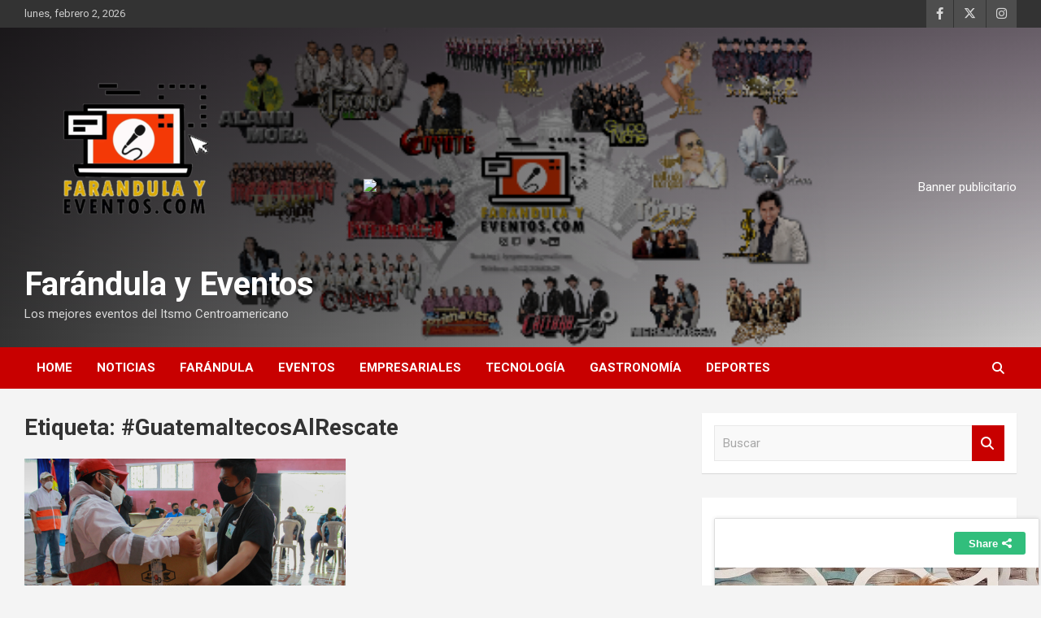

--- FILE ---
content_type: text/html; charset=UTF-8
request_url: https://farandulayeventos.com/tag/guatemaltecosalrescate/
body_size: 14021
content:
<!doctype html>
<html lang="es">
<head>
	<meta charset="UTF-8">
	<meta name="viewport" content="width=device-width, initial-scale=1, shrink-to-fit=no">
	<link rel="profile" href="https://gmpg.org/xfn/11">

	<meta name='robots' content='index, follow, max-image-preview:large, max-snippet:-1, max-video-preview:-1' />
	<style>img:is([sizes="auto" i], [sizes^="auto," i]) { contain-intrinsic-size: 3000px 1500px }</style>
	
	<!-- This site is optimized with the Yoast SEO plugin v24.0 - https://yoast.com/wordpress/plugins/seo/ -->
	<title>#GuatemaltecosAlRescate archivos - Farándula y Eventos</title>
	<link rel="canonical" href="https://farandulayeventos.com/tag/guatemaltecosalrescate/" />
	<meta property="og:locale" content="es_ES" />
	<meta property="og:type" content="article" />
	<meta property="og:title" content="#GuatemaltecosAlRescate archivos - Farándula y Eventos" />
	<meta property="og:url" content="https://farandulayeventos.com/tag/guatemaltecosalrescate/" />
	<meta property="og:site_name" content="Farándula y Eventos" />
	<meta name="twitter:card" content="summary_large_image" />
	<script type="application/ld+json" class="yoast-schema-graph">{"@context":"https://schema.org","@graph":[{"@type":"CollectionPage","@id":"https://farandulayeventos.com/tag/guatemaltecosalrescate/","url":"https://farandulayeventos.com/tag/guatemaltecosalrescate/","name":"#GuatemaltecosAlRescate archivos - Farándula y Eventos","isPartOf":{"@id":"https://farandulayeventos.com/#website"},"primaryImageOfPage":{"@id":"https://farandulayeventos.com/tag/guatemaltecosalrescate/#primaryimage"},"image":{"@id":"https://farandulayeventos.com/tag/guatemaltecosalrescate/#primaryimage"},"thumbnailUrl":"https://farandulayeventos.com/wp-content/uploads/2020/11/IMG_0604-scaled.jpg","breadcrumb":{"@id":"https://farandulayeventos.com/tag/guatemaltecosalrescate/#breadcrumb"},"inLanguage":"es"},{"@type":"ImageObject","inLanguage":"es","@id":"https://farandulayeventos.com/tag/guatemaltecosalrescate/#primaryimage","url":"https://farandulayeventos.com/wp-content/uploads/2020/11/IMG_0604-scaled.jpg","contentUrl":"https://farandulayeventos.com/wp-content/uploads/2020/11/IMG_0604-scaled.jpg","width":2560,"height":1862},{"@type":"BreadcrumbList","@id":"https://farandulayeventos.com/tag/guatemaltecosalrescate/#breadcrumb","itemListElement":[{"@type":"ListItem","position":1,"name":"Portada","item":"https://farandulayeventos.com/"},{"@type":"ListItem","position":2,"name":"#GuatemaltecosAlRescate"}]},{"@type":"WebSite","@id":"https://farandulayeventos.com/#website","url":"https://farandulayeventos.com/","name":"Farándula y Eventos","description":"Los mejores eventos del Itsmo Centroamericano","publisher":{"@id":"https://farandulayeventos.com/#organization"},"potentialAction":[{"@type":"SearchAction","target":{"@type":"EntryPoint","urlTemplate":"https://farandulayeventos.com/?s={search_term_string}"},"query-input":{"@type":"PropertyValueSpecification","valueRequired":true,"valueName":"search_term_string"}}],"inLanguage":"es"},{"@type":"Organization","@id":"https://farandulayeventos.com/#organization","name":"Farándula y Eventos","url":"https://farandulayeventos.com/","logo":{"@type":"ImageObject","inLanguage":"es","@id":"https://farandulayeventos.com/#/schema/logo/image/","url":"https://farandulayeventos.com/wp-content/uploads/2020/03/1583889455800-e1583889990429.png","contentUrl":"https://farandulayeventos.com/wp-content/uploads/2020/03/1583889455800-e1583889990429.png","width":260,"height":260,"caption":"Farándula y Eventos"},"image":{"@id":"https://farandulayeventos.com/#/schema/logo/image/"}}]}</script>
	<!-- / Yoast SEO plugin. -->


<link rel='dns-prefetch' href='//fonts.googleapis.com' />
<link rel="alternate" type="application/rss+xml" title="Farándula y Eventos &raquo; Feed" href="https://farandulayeventos.com/feed/" />
<link rel="alternate" type="application/rss+xml" title="Farándula y Eventos &raquo; Feed de los comentarios" href="https://farandulayeventos.com/comments/feed/" />
<link rel="alternate" type="application/rss+xml" title="Farándula y Eventos &raquo; Etiqueta #GuatemaltecosAlRescate del feed" href="https://farandulayeventos.com/tag/guatemaltecosalrescate/feed/" />
<script type="text/javascript">
/* <![CDATA[ */
window._wpemojiSettings = {"baseUrl":"https:\/\/s.w.org\/images\/core\/emoji\/15.0.3\/72x72\/","ext":".png","svgUrl":"https:\/\/s.w.org\/images\/core\/emoji\/15.0.3\/svg\/","svgExt":".svg","source":{"concatemoji":"https:\/\/farandulayeventos.com\/wp-includes\/js\/wp-emoji-release.min.js?ver=85de12de69bfae904891eec473f82146"}};
/*! This file is auto-generated */
!function(i,n){var o,s,e;function c(e){try{var t={supportTests:e,timestamp:(new Date).valueOf()};sessionStorage.setItem(o,JSON.stringify(t))}catch(e){}}function p(e,t,n){e.clearRect(0,0,e.canvas.width,e.canvas.height),e.fillText(t,0,0);var t=new Uint32Array(e.getImageData(0,0,e.canvas.width,e.canvas.height).data),r=(e.clearRect(0,0,e.canvas.width,e.canvas.height),e.fillText(n,0,0),new Uint32Array(e.getImageData(0,0,e.canvas.width,e.canvas.height).data));return t.every(function(e,t){return e===r[t]})}function u(e,t,n){switch(t){case"flag":return n(e,"\ud83c\udff3\ufe0f\u200d\u26a7\ufe0f","\ud83c\udff3\ufe0f\u200b\u26a7\ufe0f")?!1:!n(e,"\ud83c\uddfa\ud83c\uddf3","\ud83c\uddfa\u200b\ud83c\uddf3")&&!n(e,"\ud83c\udff4\udb40\udc67\udb40\udc62\udb40\udc65\udb40\udc6e\udb40\udc67\udb40\udc7f","\ud83c\udff4\u200b\udb40\udc67\u200b\udb40\udc62\u200b\udb40\udc65\u200b\udb40\udc6e\u200b\udb40\udc67\u200b\udb40\udc7f");case"emoji":return!n(e,"\ud83d\udc26\u200d\u2b1b","\ud83d\udc26\u200b\u2b1b")}return!1}function f(e,t,n){var r="undefined"!=typeof WorkerGlobalScope&&self instanceof WorkerGlobalScope?new OffscreenCanvas(300,150):i.createElement("canvas"),a=r.getContext("2d",{willReadFrequently:!0}),o=(a.textBaseline="top",a.font="600 32px Arial",{});return e.forEach(function(e){o[e]=t(a,e,n)}),o}function t(e){var t=i.createElement("script");t.src=e,t.defer=!0,i.head.appendChild(t)}"undefined"!=typeof Promise&&(o="wpEmojiSettingsSupports",s=["flag","emoji"],n.supports={everything:!0,everythingExceptFlag:!0},e=new Promise(function(e){i.addEventListener("DOMContentLoaded",e,{once:!0})}),new Promise(function(t){var n=function(){try{var e=JSON.parse(sessionStorage.getItem(o));if("object"==typeof e&&"number"==typeof e.timestamp&&(new Date).valueOf()<e.timestamp+604800&&"object"==typeof e.supportTests)return e.supportTests}catch(e){}return null}();if(!n){if("undefined"!=typeof Worker&&"undefined"!=typeof OffscreenCanvas&&"undefined"!=typeof URL&&URL.createObjectURL&&"undefined"!=typeof Blob)try{var e="postMessage("+f.toString()+"("+[JSON.stringify(s),u.toString(),p.toString()].join(",")+"));",r=new Blob([e],{type:"text/javascript"}),a=new Worker(URL.createObjectURL(r),{name:"wpTestEmojiSupports"});return void(a.onmessage=function(e){c(n=e.data),a.terminate(),t(n)})}catch(e){}c(n=f(s,u,p))}t(n)}).then(function(e){for(var t in e)n.supports[t]=e[t],n.supports.everything=n.supports.everything&&n.supports[t],"flag"!==t&&(n.supports.everythingExceptFlag=n.supports.everythingExceptFlag&&n.supports[t]);n.supports.everythingExceptFlag=n.supports.everythingExceptFlag&&!n.supports.flag,n.DOMReady=!1,n.readyCallback=function(){n.DOMReady=!0}}).then(function(){return e}).then(function(){var e;n.supports.everything||(n.readyCallback(),(e=n.source||{}).concatemoji?t(e.concatemoji):e.wpemoji&&e.twemoji&&(t(e.twemoji),t(e.wpemoji)))}))}((window,document),window._wpemojiSettings);
/* ]]> */
</script>
<link rel='stylesheet' id='hfe-widgets-style-css' href='https://farandulayeventos.com/wp-content/plugins/header-footer-elementor/inc/widgets-css/frontend.css?ver=2.0.3' type='text/css' media='all' />
<link rel='stylesheet' id='jkit-elements-main-css' href='https://farandulayeventos.com/wp-content/plugins/jeg-elementor-kit/assets/css/elements/main.css?ver=2.6.11' type='text/css' media='all' />
<style id='wp-emoji-styles-inline-css' type='text/css'>

	img.wp-smiley, img.emoji {
		display: inline !important;
		border: none !important;
		box-shadow: none !important;
		height: 1em !important;
		width: 1em !important;
		margin: 0 0.07em !important;
		vertical-align: -0.1em !important;
		background: none !important;
		padding: 0 !important;
	}
</style>
<link rel='stylesheet' id='wp-block-library-css' href='https://farandulayeventos.com/wp-includes/css/dist/block-library/style.min.css?ver=85de12de69bfae904891eec473f82146' type='text/css' media='all' />
<style id='classic-theme-styles-inline-css' type='text/css'>
/*! This file is auto-generated */
.wp-block-button__link{color:#fff;background-color:#32373c;border-radius:9999px;box-shadow:none;text-decoration:none;padding:calc(.667em + 2px) calc(1.333em + 2px);font-size:1.125em}.wp-block-file__button{background:#32373c;color:#fff;text-decoration:none}
</style>
<style id='global-styles-inline-css' type='text/css'>
:root{--wp--preset--aspect-ratio--square: 1;--wp--preset--aspect-ratio--4-3: 4/3;--wp--preset--aspect-ratio--3-4: 3/4;--wp--preset--aspect-ratio--3-2: 3/2;--wp--preset--aspect-ratio--2-3: 2/3;--wp--preset--aspect-ratio--16-9: 16/9;--wp--preset--aspect-ratio--9-16: 9/16;--wp--preset--color--black: #000000;--wp--preset--color--cyan-bluish-gray: #abb8c3;--wp--preset--color--white: #ffffff;--wp--preset--color--pale-pink: #f78da7;--wp--preset--color--vivid-red: #cf2e2e;--wp--preset--color--luminous-vivid-orange: #ff6900;--wp--preset--color--luminous-vivid-amber: #fcb900;--wp--preset--color--light-green-cyan: #7bdcb5;--wp--preset--color--vivid-green-cyan: #00d084;--wp--preset--color--pale-cyan-blue: #8ed1fc;--wp--preset--color--vivid-cyan-blue: #0693e3;--wp--preset--color--vivid-purple: #9b51e0;--wp--preset--gradient--vivid-cyan-blue-to-vivid-purple: linear-gradient(135deg,rgba(6,147,227,1) 0%,rgb(155,81,224) 100%);--wp--preset--gradient--light-green-cyan-to-vivid-green-cyan: linear-gradient(135deg,rgb(122,220,180) 0%,rgb(0,208,130) 100%);--wp--preset--gradient--luminous-vivid-amber-to-luminous-vivid-orange: linear-gradient(135deg,rgba(252,185,0,1) 0%,rgba(255,105,0,1) 100%);--wp--preset--gradient--luminous-vivid-orange-to-vivid-red: linear-gradient(135deg,rgba(255,105,0,1) 0%,rgb(207,46,46) 100%);--wp--preset--gradient--very-light-gray-to-cyan-bluish-gray: linear-gradient(135deg,rgb(238,238,238) 0%,rgb(169,184,195) 100%);--wp--preset--gradient--cool-to-warm-spectrum: linear-gradient(135deg,rgb(74,234,220) 0%,rgb(151,120,209) 20%,rgb(207,42,186) 40%,rgb(238,44,130) 60%,rgb(251,105,98) 80%,rgb(254,248,76) 100%);--wp--preset--gradient--blush-light-purple: linear-gradient(135deg,rgb(255,206,236) 0%,rgb(152,150,240) 100%);--wp--preset--gradient--blush-bordeaux: linear-gradient(135deg,rgb(254,205,165) 0%,rgb(254,45,45) 50%,rgb(107,0,62) 100%);--wp--preset--gradient--luminous-dusk: linear-gradient(135deg,rgb(255,203,112) 0%,rgb(199,81,192) 50%,rgb(65,88,208) 100%);--wp--preset--gradient--pale-ocean: linear-gradient(135deg,rgb(255,245,203) 0%,rgb(182,227,212) 50%,rgb(51,167,181) 100%);--wp--preset--gradient--electric-grass: linear-gradient(135deg,rgb(202,248,128) 0%,rgb(113,206,126) 100%);--wp--preset--gradient--midnight: linear-gradient(135deg,rgb(2,3,129) 0%,rgb(40,116,252) 100%);--wp--preset--font-size--small: 13px;--wp--preset--font-size--medium: 20px;--wp--preset--font-size--large: 36px;--wp--preset--font-size--x-large: 42px;--wp--preset--spacing--20: 0.44rem;--wp--preset--spacing--30: 0.67rem;--wp--preset--spacing--40: 1rem;--wp--preset--spacing--50: 1.5rem;--wp--preset--spacing--60: 2.25rem;--wp--preset--spacing--70: 3.38rem;--wp--preset--spacing--80: 5.06rem;--wp--preset--shadow--natural: 6px 6px 9px rgba(0, 0, 0, 0.2);--wp--preset--shadow--deep: 12px 12px 50px rgba(0, 0, 0, 0.4);--wp--preset--shadow--sharp: 6px 6px 0px rgba(0, 0, 0, 0.2);--wp--preset--shadow--outlined: 6px 6px 0px -3px rgba(255, 255, 255, 1), 6px 6px rgba(0, 0, 0, 1);--wp--preset--shadow--crisp: 6px 6px 0px rgba(0, 0, 0, 1);}:where(.is-layout-flex){gap: 0.5em;}:where(.is-layout-grid){gap: 0.5em;}body .is-layout-flex{display: flex;}.is-layout-flex{flex-wrap: wrap;align-items: center;}.is-layout-flex > :is(*, div){margin: 0;}body .is-layout-grid{display: grid;}.is-layout-grid > :is(*, div){margin: 0;}:where(.wp-block-columns.is-layout-flex){gap: 2em;}:where(.wp-block-columns.is-layout-grid){gap: 2em;}:where(.wp-block-post-template.is-layout-flex){gap: 1.25em;}:where(.wp-block-post-template.is-layout-grid){gap: 1.25em;}.has-black-color{color: var(--wp--preset--color--black) !important;}.has-cyan-bluish-gray-color{color: var(--wp--preset--color--cyan-bluish-gray) !important;}.has-white-color{color: var(--wp--preset--color--white) !important;}.has-pale-pink-color{color: var(--wp--preset--color--pale-pink) !important;}.has-vivid-red-color{color: var(--wp--preset--color--vivid-red) !important;}.has-luminous-vivid-orange-color{color: var(--wp--preset--color--luminous-vivid-orange) !important;}.has-luminous-vivid-amber-color{color: var(--wp--preset--color--luminous-vivid-amber) !important;}.has-light-green-cyan-color{color: var(--wp--preset--color--light-green-cyan) !important;}.has-vivid-green-cyan-color{color: var(--wp--preset--color--vivid-green-cyan) !important;}.has-pale-cyan-blue-color{color: var(--wp--preset--color--pale-cyan-blue) !important;}.has-vivid-cyan-blue-color{color: var(--wp--preset--color--vivid-cyan-blue) !important;}.has-vivid-purple-color{color: var(--wp--preset--color--vivid-purple) !important;}.has-black-background-color{background-color: var(--wp--preset--color--black) !important;}.has-cyan-bluish-gray-background-color{background-color: var(--wp--preset--color--cyan-bluish-gray) !important;}.has-white-background-color{background-color: var(--wp--preset--color--white) !important;}.has-pale-pink-background-color{background-color: var(--wp--preset--color--pale-pink) !important;}.has-vivid-red-background-color{background-color: var(--wp--preset--color--vivid-red) !important;}.has-luminous-vivid-orange-background-color{background-color: var(--wp--preset--color--luminous-vivid-orange) !important;}.has-luminous-vivid-amber-background-color{background-color: var(--wp--preset--color--luminous-vivid-amber) !important;}.has-light-green-cyan-background-color{background-color: var(--wp--preset--color--light-green-cyan) !important;}.has-vivid-green-cyan-background-color{background-color: var(--wp--preset--color--vivid-green-cyan) !important;}.has-pale-cyan-blue-background-color{background-color: var(--wp--preset--color--pale-cyan-blue) !important;}.has-vivid-cyan-blue-background-color{background-color: var(--wp--preset--color--vivid-cyan-blue) !important;}.has-vivid-purple-background-color{background-color: var(--wp--preset--color--vivid-purple) !important;}.has-black-border-color{border-color: var(--wp--preset--color--black) !important;}.has-cyan-bluish-gray-border-color{border-color: var(--wp--preset--color--cyan-bluish-gray) !important;}.has-white-border-color{border-color: var(--wp--preset--color--white) !important;}.has-pale-pink-border-color{border-color: var(--wp--preset--color--pale-pink) !important;}.has-vivid-red-border-color{border-color: var(--wp--preset--color--vivid-red) !important;}.has-luminous-vivid-orange-border-color{border-color: var(--wp--preset--color--luminous-vivid-orange) !important;}.has-luminous-vivid-amber-border-color{border-color: var(--wp--preset--color--luminous-vivid-amber) !important;}.has-light-green-cyan-border-color{border-color: var(--wp--preset--color--light-green-cyan) !important;}.has-vivid-green-cyan-border-color{border-color: var(--wp--preset--color--vivid-green-cyan) !important;}.has-pale-cyan-blue-border-color{border-color: var(--wp--preset--color--pale-cyan-blue) !important;}.has-vivid-cyan-blue-border-color{border-color: var(--wp--preset--color--vivid-cyan-blue) !important;}.has-vivid-purple-border-color{border-color: var(--wp--preset--color--vivid-purple) !important;}.has-vivid-cyan-blue-to-vivid-purple-gradient-background{background: var(--wp--preset--gradient--vivid-cyan-blue-to-vivid-purple) !important;}.has-light-green-cyan-to-vivid-green-cyan-gradient-background{background: var(--wp--preset--gradient--light-green-cyan-to-vivid-green-cyan) !important;}.has-luminous-vivid-amber-to-luminous-vivid-orange-gradient-background{background: var(--wp--preset--gradient--luminous-vivid-amber-to-luminous-vivid-orange) !important;}.has-luminous-vivid-orange-to-vivid-red-gradient-background{background: var(--wp--preset--gradient--luminous-vivid-orange-to-vivid-red) !important;}.has-very-light-gray-to-cyan-bluish-gray-gradient-background{background: var(--wp--preset--gradient--very-light-gray-to-cyan-bluish-gray) !important;}.has-cool-to-warm-spectrum-gradient-background{background: var(--wp--preset--gradient--cool-to-warm-spectrum) !important;}.has-blush-light-purple-gradient-background{background: var(--wp--preset--gradient--blush-light-purple) !important;}.has-blush-bordeaux-gradient-background{background: var(--wp--preset--gradient--blush-bordeaux) !important;}.has-luminous-dusk-gradient-background{background: var(--wp--preset--gradient--luminous-dusk) !important;}.has-pale-ocean-gradient-background{background: var(--wp--preset--gradient--pale-ocean) !important;}.has-electric-grass-gradient-background{background: var(--wp--preset--gradient--electric-grass) !important;}.has-midnight-gradient-background{background: var(--wp--preset--gradient--midnight) !important;}.has-small-font-size{font-size: var(--wp--preset--font-size--small) !important;}.has-medium-font-size{font-size: var(--wp--preset--font-size--medium) !important;}.has-large-font-size{font-size: var(--wp--preset--font-size--large) !important;}.has-x-large-font-size{font-size: var(--wp--preset--font-size--x-large) !important;}
:where(.wp-block-post-template.is-layout-flex){gap: 1.25em;}:where(.wp-block-post-template.is-layout-grid){gap: 1.25em;}
:where(.wp-block-columns.is-layout-flex){gap: 2em;}:where(.wp-block-columns.is-layout-grid){gap: 2em;}
:root :where(.wp-block-pullquote){font-size: 1.5em;line-height: 1.6;}
</style>
<link rel='stylesheet' id='exad-slick-css' href='https://farandulayeventos.com/wp-content/plugins/exclusive-addons-for-elementor/assets/vendor/css/slick.min.css?ver=85de12de69bfae904891eec473f82146' type='text/css' media='all' />
<link rel='stylesheet' id='exad-slick-theme-css' href='https://farandulayeventos.com/wp-content/plugins/exclusive-addons-for-elementor/assets/vendor/css/slick-theme.min.css?ver=85de12de69bfae904891eec473f82146' type='text/css' media='all' />
<link rel='stylesheet' id='exad-image-hover-css' href='https://farandulayeventos.com/wp-content/plugins/exclusive-addons-for-elementor/assets/vendor/css/imagehover.css?ver=85de12de69bfae904891eec473f82146' type='text/css' media='all' />
<link rel='stylesheet' id='exad-swiperv5-css' href='https://farandulayeventos.com/wp-content/plugins/exclusive-addons-for-elementor/assets/vendor/css/swiper.min.css?ver=2.7.6' type='text/css' media='all' />
<link rel='stylesheet' id='exad-main-style-css' href='https://farandulayeventos.com/wp-content/plugins/exclusive-addons-for-elementor/assets/css/exad-styles.min.css?ver=85de12de69bfae904891eec473f82146' type='text/css' media='all' />
<link rel='stylesheet' id='hfe-style-css' href='https://farandulayeventos.com/wp-content/plugins/header-footer-elementor/assets/css/header-footer-elementor.css?ver=2.0.3' type='text/css' media='all' />
<link rel='stylesheet' id='elementor-frontend-css' href='https://farandulayeventos.com/wp-content/plugins/elementor/assets/css/frontend.min.css?ver=3.26.0-dev3' type='text/css' media='all' />
<link rel='stylesheet' id='elementor-post-8046-css' href='https://farandulayeventos.com/wp-content/uploads/elementor/css/post-8046.css?ver=1764648508' type='text/css' media='all' />
<link rel='stylesheet' id='font-awesome-5-all-css' href='https://farandulayeventos.com/wp-content/plugins/elementor/assets/lib/font-awesome/css/all.min.css?ver=3.26.0-dev3' type='text/css' media='all' />
<link rel='stylesheet' id='font-awesome-4-shim-css' href='https://farandulayeventos.com/wp-content/plugins/elementor/assets/lib/font-awesome/css/v4-shims.min.css?ver=3.26.0-dev3' type='text/css' media='all' />
<link rel='stylesheet' id='she-header-style-css' href='https://farandulayeventos.com/wp-content/plugins/sticky-header-effects-for-elementor/assets/css/she-header-style.css?ver=1.7.3' type='text/css' media='all' />
<link rel='stylesheet' id='dashicons-css' href='https://farandulayeventos.com/wp-includes/css/dashicons.min.css?ver=85de12de69bfae904891eec473f82146' type='text/css' media='all' />
<link rel='stylesheet' id='bootstrap-style-css' href='https://farandulayeventos.com/wp-content/themes/newscard/assets/library/bootstrap/css/bootstrap.min.css?ver=4.0.0' type='text/css' media='all' />
<link rel='stylesheet' id='font-awesome-style-css' href='https://farandulayeventos.com/wp-content/themes/newscard/assets/library/font-awesome/css/all.min.css?ver=85de12de69bfae904891eec473f82146' type='text/css' media='all' />
<link rel='stylesheet' id='newscard-google-fonts-css' href='//fonts.googleapis.com/css?family=Roboto%3A100%2C300%2C300i%2C400%2C400i%2C500%2C500i%2C700%2C700i&#038;ver=6.7.4' type='text/css' media='all' />
<link rel='stylesheet' id='newscard-style-css' href='https://farandulayeventos.com/wp-content/themes/newscard/style.css?ver=85de12de69bfae904891eec473f82146' type='text/css' media='all' />
<link rel='stylesheet' id='elementor-icons-ekiticons-css' href='https://farandulayeventos.com/wp-content/plugins/elementskit-lite/modules/elementskit-icon-pack/assets/css/ekiticons.css?ver=3.3.2' type='text/css' media='all' />
<link rel='stylesheet' id='mouse-follower-css' href='https://farandulayeventos.com/wp-content/plugins/happy-elementor-addons/assets/vendor/mouse-follower/mouse-follower.min.css?ver=3.15.0' type='text/css' media='all' />
<link rel='stylesheet' id='happy-custom-mouse-cursor-css' href='https://farandulayeventos.com/wp-content/plugins/happy-elementor-addons/assets/css/widgets/custom-mouse-cursor.min.css?ver=3.15.0' type='text/css' media='all' />
<link rel='stylesheet' id='hfe-icons-list-css' href='https://farandulayeventos.com/wp-content/plugins/elementor/assets/css/widget-icon-list.min.css?ver=3.24.3' type='text/css' media='all' />
<link rel='stylesheet' id='hfe-social-icons-css' href='https://farandulayeventos.com/wp-content/plugins/elementor/assets/css/widget-social-icons.min.css?ver=3.24.0' type='text/css' media='all' />
<link rel='stylesheet' id='hfe-social-share-icons-brands-css' href='https://farandulayeventos.com/wp-content/plugins/elementor/assets/lib/font-awesome/css/brands.css?ver=5.15.3' type='text/css' media='all' />
<link rel='stylesheet' id='hfe-social-share-icons-fontawesome-css' href='https://farandulayeventos.com/wp-content/plugins/elementor/assets/lib/font-awesome/css/fontawesome.css?ver=5.15.3' type='text/css' media='all' />
<link rel='stylesheet' id='hfe-nav-menu-icons-css' href='https://farandulayeventos.com/wp-content/plugins/elementor/assets/lib/font-awesome/css/solid.css?ver=5.15.3' type='text/css' media='all' />
<link rel='stylesheet' id='ekit-widget-styles-css' href='https://farandulayeventos.com/wp-content/plugins/elementskit-lite/widgets/init/assets/css/widget-styles.css?ver=3.3.2' type='text/css' media='all' />
<link rel='stylesheet' id='ekit-responsive-css' href='https://farandulayeventos.com/wp-content/plugins/elementskit-lite/widgets/init/assets/css/responsive.css?ver=3.3.2' type='text/css' media='all' />
<link rel='stylesheet' id='eael-general-css' href='https://farandulayeventos.com/wp-content/plugins/essential-addons-for-elementor-lite/assets/front-end/css/view/general.min.css?ver=6.0.11' type='text/css' media='all' />
<link rel='stylesheet' id='wpr-text-animations-css-css' href='https://farandulayeventos.com/wp-content/plugins/royal-elementor-addons/assets/css/lib/animations/text-animations.min.css?ver=1.7.1004' type='text/css' media='all' />
<link rel='stylesheet' id='wpr-addons-css-css' href='https://farandulayeventos.com/wp-content/plugins/royal-elementor-addons/assets/css/frontend.min.css?ver=1.7.1004' type='text/css' media='all' />
<link rel='stylesheet' id='google-fonts-1-css' href='https://fonts.googleapis.com/css?family=Roboto%3A100%2C100italic%2C200%2C200italic%2C300%2C300italic%2C400%2C400italic%2C500%2C500italic%2C600%2C600italic%2C700%2C700italic%2C800%2C800italic%2C900%2C900italic%7CRoboto+Slab%3A100%2C100italic%2C200%2C200italic%2C300%2C300italic%2C400%2C400italic%2C500%2C500italic%2C600%2C600italic%2C700%2C700italic%2C800%2C800italic%2C900%2C900italic&#038;display=swap&#038;ver=6.7.4' type='text/css' media='all' />
<link rel="preconnect" href="https://fonts.gstatic.com/" crossorigin><script type="text/javascript" data-cfasync="false" src="https://farandulayeventos.com/wp-includes/js/jquery/jquery.min.js?ver=3.7.1" id="jquery-core-js"></script>
<script type="text/javascript" data-cfasync="false" src="https://farandulayeventos.com/wp-includes/js/jquery/jquery-migrate.min.js?ver=3.4.1" id="jquery-migrate-js"></script>
<script type="text/javascript" id="jquery-js-after">
/* <![CDATA[ */
!function($){"use strict";$(document).ready(function(){$(this).scrollTop()>100&&$(".hfe-scroll-to-top-wrap").removeClass("hfe-scroll-to-top-hide"),$(window).scroll(function(){$(this).scrollTop()<100?$(".hfe-scroll-to-top-wrap").fadeOut(300):$(".hfe-scroll-to-top-wrap").fadeIn(300)}),$(".hfe-scroll-to-top-wrap").on("click",function(){$("html, body").animate({scrollTop:0},300);return!1})})}(jQuery);
/* ]]> */
</script>
<script type="text/javascript" id="sfpp-fb-root-js-extra">
/* <![CDATA[ */
var sfpp_script_vars = {"language":"es_ES","appId":"297186066963865"};
/* ]]> */
</script>
<script type="text/javascript" async="async" src="https://farandulayeventos.com/wp-content/plugins/simple-facebook-twitter-widget/js/simple-facebook-page-root.js?ver=1.7.0" id="sfpp-fb-root-js"></script>
<script type="text/javascript" src="https://farandulayeventos.com/wp-content/plugins/elementor/assets/lib/font-awesome/js/v4-shims.min.js?ver=3.26.0-dev3" id="font-awesome-4-shim-js"></script>
<!--[if lt IE 9]>
<script type="text/javascript" src="https://farandulayeventos.com/wp-content/themes/newscard/assets/js/html5.js?ver=3.7.3" id="html5-js"></script>
<![endif]-->
<script type="text/javascript" src="https://farandulayeventos.com/wp-content/plugins/sticky-header-effects-for-elementor/assets/js/she-header.js?ver=1.7.3" id="she-header-js"></script>
<link rel="https://api.w.org/" href="https://farandulayeventos.com/wp-json/" /><link rel="alternate" title="JSON" type="application/json" href="https://farandulayeventos.com/wp-json/wp/v2/tags/103" /><link rel="EditURI" type="application/rsd+xml" title="RSD" href="https://farandulayeventos.com/xmlrpc.php?rsd" />
<meta name="generator" content="Elementor 3.26.0-dev3; features: e_font_icon_svg, additional_custom_breakpoints, e_element_cache; settings: css_print_method-external, google_font-enabled, font_display-swap">
			<style>
				.e-con.e-parent:nth-of-type(n+4):not(.e-lazyloaded):not(.e-no-lazyload),
				.e-con.e-parent:nth-of-type(n+4):not(.e-lazyloaded):not(.e-no-lazyload) * {
					background-image: none !important;
				}
				@media screen and (max-height: 1024px) {
					.e-con.e-parent:nth-of-type(n+3):not(.e-lazyloaded):not(.e-no-lazyload),
					.e-con.e-parent:nth-of-type(n+3):not(.e-lazyloaded):not(.e-no-lazyload) * {
						background-image: none !important;
					}
				}
				@media screen and (max-height: 640px) {
					.e-con.e-parent:nth-of-type(n+2):not(.e-lazyloaded):not(.e-no-lazyload),
					.e-con.e-parent:nth-of-type(n+2):not(.e-lazyloaded):not(.e-no-lazyload) * {
						background-image: none !important;
					}
				}
			</style>
			<link rel="icon" href="https://farandulayeventos.com/wp-content/uploads/2021/01/cropped-WhatsApp-Image-2021-01-05-at-1.07.23-AM-32x32.jpeg" sizes="32x32" />
<link rel="icon" href="https://farandulayeventos.com/wp-content/uploads/2021/01/cropped-WhatsApp-Image-2021-01-05-at-1.07.23-AM-192x192.jpeg" sizes="192x192" />
<link rel="apple-touch-icon" href="https://farandulayeventos.com/wp-content/uploads/2021/01/cropped-WhatsApp-Image-2021-01-05-at-1.07.23-AM-180x180.jpeg" />
<meta name="msapplication-TileImage" content="https://farandulayeventos.com/wp-content/uploads/2021/01/cropped-WhatsApp-Image-2021-01-05-at-1.07.23-AM-270x270.jpeg" />
<style id="wpr_lightbox_styles">
				.lg-backdrop {
					background-color: rgba(0,0,0,0.6) !important;
				}
				.lg-toolbar,
				.lg-dropdown {
					background-color: rgba(0,0,0,0.8) !important;
				}
				.lg-dropdown:after {
					border-bottom-color: rgba(0,0,0,0.8) !important;
				}
				.lg-sub-html {
					background-color: rgba(0,0,0,0.8) !important;
				}
				.lg-thumb-outer,
				.lg-progress-bar {
					background-color: #444444 !important;
				}
				.lg-progress {
					background-color: #a90707 !important;
				}
				.lg-icon {
					color: #efefef !important;
					font-size: 20px !important;
				}
				.lg-icon.lg-toogle-thumb {
					font-size: 24px !important;
				}
				.lg-icon:hover,
				.lg-dropdown-text:hover {
					color: #ffffff !important;
				}
				.lg-sub-html,
				.lg-dropdown-text {
					color: #efefef !important;
					font-size: 14px !important;
				}
				#lg-counter {
					color: #efefef !important;
					font-size: 14px !important;
				}
				.lg-prev,
				.lg-next {
					font-size: 35px !important;
				}

				/* Defaults */
				.lg-icon {
				background-color: transparent !important;
				}

				#lg-counter {
				opacity: 0.9;
				}

				.lg-thumb-outer {
				padding: 0 10px;
				}

				.lg-thumb-item {
				border-radius: 0 !important;
				border: none !important;
				opacity: 0.5;
				}

				.lg-thumb-item.active {
					opacity: 1;
				}
	         </style><style type="text/css">/** Mega Menu CSS: fs **/</style>
</head>

<body data-rsssl=1 class="archive tag tag-guatemaltecosalrescate tag-103 wp-custom-logo theme-body exclusive-addons-elementor ehf-template-newscard ehf-stylesheet-newscard jkit-color-scheme group-blog hfeed elementor-beta elementor-default elementor-kit-8046">

<div id="page" class="site">
	<a class="skip-link screen-reader-text" href="#content">Saltar al contenido</a>
	
	<header id="masthead" class="site-header">
					<div class="info-bar">
				<div class="container">
					<div class="row gutter-10">
						<div class="col col-sm contact-section">
							<div class="date">
								<ul><li>lunes, febrero 2, 2026</li></ul>
							</div>
						</div><!-- .contact-section -->

													<div class="col-auto social-profiles order-md-3">
								
		<ul class="clearfix">
							<li><a target="_blank" rel="noopener noreferrer" href="https://www.facebook.com/farandulayeventosca"></a></li>
							<li><a target="_blank" rel="noopener noreferrer" href="https://twitter.com/FarandEventosCA"></a></li>
							<li><a target="_blank" rel="noopener noreferrer" href="https://www.instagram.com/farandulayeventos"></a></li>
					</ul>
								</div><!-- .social-profile -->
											</div><!-- .row -->
          		</div><!-- .container -->
        	</div><!-- .infobar -->
        		<nav class="navbar navbar-expand-lg d-block">
			<div class="navbar-head navbar-bg-set header-overlay-dark"  style="background-image:url('https://farandulayeventos.com/wp-content/uploads/2020/03/Copia-de-Copia-de-farandulayeventos-Hecho-con-PosterMyWall.jpg');">
				<div class="container">
					<div class="row navbar-head-row align-items-center">
						<div class="col-lg-4">
							<div class="site-branding navbar-brand">
								<a href="https://farandulayeventos.com/" class="custom-logo-link" rel="home"><img fetchpriority="high" width="260" height="260" src="https://farandulayeventos.com/wp-content/uploads/2020/03/1583889455800-e1583889990429.png" class="custom-logo" alt="Farándula y Eventos" decoding="async" /></a>									<h2 class="site-title"><a href="https://farandulayeventos.com/" rel="home">Farándula y Eventos</a></h2>
																	<p class="site-description">Los mejores eventos del Itsmo Centroamericano</p>
															</div><!-- .site-branding .navbar-brand -->
						</div>
													<div class="col-lg-8 navbar-ad-section">
																	<img class="img-fluid" src="https://farandulayeventos.com/wp-content/uploads/2020/11/FullSizeRender-3.mov" alt="Banner publicitario">
															</div>
											</div><!-- .row -->
				</div><!-- .container -->
			</div><!-- .navbar-head -->
			<div class="navigation-bar">
				<div class="navigation-bar-top">
					<div class="container">
						<button class="navbar-toggler menu-toggle" type="button" data-toggle="collapse" data-target="#navbarCollapse" aria-controls="navbarCollapse" aria-expanded="false" aria-label="Alternar navegación"></button>
						<span class="search-toggle"></span>
					</div><!-- .container -->
					<div class="search-bar">
						<div class="container">
							<div class="search-block off">
								<form action="https://farandulayeventos.com/" method="get" class="search-form">
	<label class="assistive-text"> Buscar </label>
	<div class="input-group">
		<input type="search" value="" placeholder="Buscar" class="form-control s" name="s">
		<div class="input-group-prepend">
			<button class="btn btn-theme">Buscar</button>
		</div>
	</div>
</form><!-- .search-form -->
							</div><!-- .search-box -->
						</div><!-- .container -->
					</div><!-- .search-bar -->
				</div><!-- .navigation-bar-top -->
				<div class="navbar-main">
					<div class="container">
						<div class="collapse navbar-collapse" id="navbarCollapse">
							<div id="site-navigation" class="main-navigation nav-uppercase" role="navigation">
								<ul class="nav-menu navbar-nav d-lg-block"><li id="menu-item-4565" class="menu-item menu-item-type-post_type menu-item-object-page menu-item-4565"><a href="https://farandulayeventos.com/home/">HOME</a></li>
<li id="menu-item-4558" class="menu-item menu-item-type-taxonomy menu-item-object-category menu-item-4558"><a href="https://farandulayeventos.com/category/noticias/">NOTICIAS</a></li>
<li id="menu-item-6138" class="menu-item menu-item-type-taxonomy menu-item-object-category menu-item-6138"><a href="https://farandulayeventos.com/category/farandula/">FARÁNDULA</a></li>
<li id="menu-item-4559" class="menu-item menu-item-type-taxonomy menu-item-object-category menu-item-4559"><a href="https://farandulayeventos.com/category/eventos/">EVENTOS</a></li>
<li id="menu-item-4557" class="menu-item menu-item-type-taxonomy menu-item-object-category menu-item-4557"><a href="https://farandulayeventos.com/category/marcas/">EMPRESARIALES</a></li>
<li id="menu-item-4562" class="menu-item menu-item-type-taxonomy menu-item-object-category menu-item-4562"><a href="https://farandulayeventos.com/category/tecnologia/">TECNOLOGÍA</a></li>
<li id="menu-item-4560" class="menu-item menu-item-type-taxonomy menu-item-object-category menu-item-4560"><a href="https://farandulayeventos.com/category/gastronomia/">GASTRONOMÍA</a></li>
<li id="menu-item-4561" class="menu-item menu-item-type-taxonomy menu-item-object-category menu-item-4561"><a href="https://farandulayeventos.com/category/deportes/">DEPORTES</a></li>
</ul>							</div><!-- #site-navigation .main-navigation -->
						</div><!-- .navbar-collapse -->
						<div class="nav-search">
							<span class="search-toggle"></span>
						</div><!-- .nav-search -->
					</div><!-- .container -->
				</div><!-- .navbar-main -->
			</div><!-- .navigation-bar -->
		</nav><!-- .navbar -->

		
		
			</header><!-- #masthead -->
	<div id="content" class="site-content ">
		<div class="container">
							<div class="row justify-content-center site-content-row">
			<div id="primary" class="col-lg-8 content-area">		<main id="main" class="site-main">

			
				<header class="page-header">
					<h1 class="page-title">Etiqueta: <span>#GuatemaltecosAlRescate</span></h1>				</header><!-- .page-header -->

				<div class="row gutter-parent-14 post-wrap">
						<div class="col-sm-6 col-xxl-4 post-col">
	<div class="post-6159 post type-post status-publish format-standard has-post-thumbnail hentry category-noticias tag-guatemaltecosalrescate tag-noticias tag-rse tag-guatemala">

		
				<figure class="post-featured-image post-img-wrap">
					<a title="Guatemaltecos, ¡al rescate!, Fundación Castillo Córdova, asistió a familias en Sololá" href="https://farandulayeventos.com/2020/11/03/guatemaltecos-al-rescate-fundacion-castillo-cordova-asistio-a-familias-en-solola/" class="post-img" style="background-image: url('https://farandulayeventos.com/wp-content/uploads/2020/11/IMG_0604-scaled.jpg');"></a>
					<div class="entry-meta category-meta">
						<div class="cat-links"><a href="https://farandulayeventos.com/category/noticias/" rel="category tag">NOTICIAS</a></div>
					</div><!-- .entry-meta -->
				</figure><!-- .post-featured-image .post-img-wrap -->

			
					<header class="entry-header">
				<h2 class="entry-title"><a href="https://farandulayeventos.com/2020/11/03/guatemaltecos-al-rescate-fundacion-castillo-cordova-asistio-a-familias-en-solola/" rel="bookmark">Guatemaltecos, ¡al rescate!, Fundación Castillo Córdova, asistió a familias en Sololá</a></h2>
									<div class="entry-meta">
						<div class="date"><a href="https://farandulayeventos.com/2020/11/03/guatemaltecos-al-rescate-fundacion-castillo-cordova-asistio-a-familias-en-solola/" title="Guatemaltecos, ¡al rescate!, Fundación Castillo Córdova, asistió a familias en Sololá">noviembre 3, 2020</a> </div> <div class="by-author vcard author"><a href="https://farandulayeventos.com/author/fye/">FarándulayEventos C.A.</a> </div>											</div><!-- .entry-meta -->
								</header>
				<div class="entry-content">
								<p>FARÁNDULA Y EVENTOS | 8,231 views | Por Marlon Aquino Fundación Castillo Córdova, proyección social de&hellip;</p>
						</div><!-- entry-content -->

			</div><!-- .post-6159 -->
	</div><!-- .col-sm-6 .col-xxl-4 .post-col -->
				</div><!-- .row .gutter-parent-14 .post-wrap-->

				
		</main><!-- #main -->
	</div><!-- #primary -->


<aside id="secondary" class="col-lg-4 widget-area" role="complementary">
	<div class="sticky-sidebar">
		<section id="search-4" class="widget widget_search"><form action="https://farandulayeventos.com/" method="get" class="search-form">
	<label class="assistive-text"> Buscar </label>
	<div class="input-group">
		<input type="search" value="" placeholder="Buscar" class="form-control s" name="s">
		<div class="input-group-prepend">
			<button class="btn btn-theme">Buscar</button>
		</div>
	</div>
</form><!-- .search-form -->
</section><section id="custom_html-4" class="widget_text widget widget_custom_html"><div class="textwidget custom-html-widget"><blockquote class="imgur-embed-pub" lang="en" data-id="a/vDdOGZC" data-context="false"><a href="//imgur.com/a/vDdOGZC"></a></blockquote><script async src="//s.imgur.com/min/embed.js"></script></div></section>	</div><!-- .sticky-sidebar -->
</aside><!-- #secondary -->
					</div><!-- row -->
		</div><!-- .container -->
	</div><!-- #content .site-content-->
	<footer id="colophon" class="site-footer" role="contentinfo">
		
			<div class="container">
				<section class="featured-stories">
								<h3 class="stories-title">
									<a href="https://farandulayeventos.com/2020/11/03/guatemaltecos-al-rescate-fundacion-castillo-cordova-asistio-a-familias-en-solola/">PUEDE QUE TE HAYAS PERDIDO</a>
							</h3>
							<div class="row gutter-parent-14">
													<div class="col-sm-6 col-lg-3">
								<div class="post-boxed">
																			<div class="post-img-wrap">
											<div class="featured-post-img">
												<a href="https://farandulayeventos.com/2025/11/17/drake-belle-en-guatemala/" class="post-img" style="background-image: url('https://farandulayeventos.com/wp-content/uploads/2025/11/DB-2-1024x577.webp');"></a>
											</div>
											<div class="entry-meta category-meta">
												<div class="cat-links"><a href="https://farandulayeventos.com/category/eventos/" rel="category tag">EVENTOS</a> <a href="https://farandulayeventos.com/category/farandula/" rel="category tag">FARÁNDULA</a></div>
											</div><!-- .entry-meta -->
										</div><!-- .post-img-wrap -->
																		<div class="post-content">
																				<h3 class="entry-title"><a href="https://farandulayeventos.com/2025/11/17/drake-belle-en-guatemala/">Drake Bell en Guatemala</a></h3>																					<div class="entry-meta">
												<div class="date"><a href="https://farandulayeventos.com/2025/11/17/drake-belle-en-guatemala/" title="Drake Bell en Guatemala">noviembre 17, 2025</a> </div> <div class="by-author vcard author"><a href="https://farandulayeventos.com/author/marlon/">Marlon Aquino</a> </div>											</div>
																			</div><!-- .post-content -->
								</div><!-- .post-boxed -->
							</div><!-- .col-sm-6 .col-lg-3 -->
													<div class="col-sm-6 col-lg-3">
								<div class="post-boxed">
																			<div class="post-img-wrap">
											<div class="featured-post-img">
												<a href="https://farandulayeventos.com/2025/11/02/ana-gabriel-guatemala-2025/" class="post-img" style="background-image: url('https://farandulayeventos.com/wp-content/uploads/2025/11/AG-1-1024x514.png');"></a>
											</div>
											<div class="entry-meta category-meta">
												<div class="cat-links"><a href="https://farandulayeventos.com/category/eventos/" rel="category tag">EVENTOS</a> <a href="https://farandulayeventos.com/category/farandula/" rel="category tag">FARÁNDULA</a></div>
											</div><!-- .entry-meta -->
										</div><!-- .post-img-wrap -->
																		<div class="post-content">
																				<h3 class="entry-title"><a href="https://farandulayeventos.com/2025/11/02/ana-gabriel-guatemala-2025/">Ana Gabriel</a></h3>																					<div class="entry-meta">
												<div class="date"><a href="https://farandulayeventos.com/2025/11/02/ana-gabriel-guatemala-2025/" title="Ana Gabriel">noviembre 2, 2025</a> </div> <div class="by-author vcard author"><a href="https://farandulayeventos.com/author/marlon/">Marlon Aquino</a> </div>											</div>
																			</div><!-- .post-content -->
								</div><!-- .post-boxed -->
							</div><!-- .col-sm-6 .col-lg-3 -->
													<div class="col-sm-6 col-lg-3">
								<div class="post-boxed">
																			<div class="post-img-wrap">
											<div class="featured-post-img">
												<a href="https://farandulayeventos.com/2025/10/17/latin-mafia-en-guatemala/" class="post-img" style="background-image: url('https://farandulayeventos.com/wp-content/uploads/2025/11/latin-4-1024x677.webp');"></a>
											</div>
											<div class="entry-meta category-meta">
												<div class="cat-links"><a href="https://farandulayeventos.com/category/eventos/" rel="category tag">EVENTOS</a> <a href="https://farandulayeventos.com/category/farandula/" rel="category tag">FARÁNDULA</a></div>
											</div><!-- .entry-meta -->
										</div><!-- .post-img-wrap -->
																		<div class="post-content">
																				<h3 class="entry-title"><a href="https://farandulayeventos.com/2025/10/17/latin-mafia-en-guatemala/">Latin Mafia en Guatemala</a></h3>																					<div class="entry-meta">
												<div class="date"><a href="https://farandulayeventos.com/2025/10/17/latin-mafia-en-guatemala/" title="Latin Mafia en Guatemala">octubre 17, 2025</a> </div> <div class="by-author vcard author"><a href="https://farandulayeventos.com/author/marlon/">Marlon Aquino</a> </div>											</div>
																			</div><!-- .post-content -->
								</div><!-- .post-boxed -->
							</div><!-- .col-sm-6 .col-lg-3 -->
													<div class="col-sm-6 col-lg-3">
								<div class="post-boxed">
																			<div class="post-img-wrap">
											<div class="featured-post-img">
												<a href="https://farandulayeventos.com/2025/10/06/natanael-cano-en-guatemala/" class="post-img" style="background-image: url('https://farandulayeventos.com/wp-content/uploads/2025/10/nata-3-1024x582.webp');"></a>
											</div>
											<div class="entry-meta category-meta">
												<div class="cat-links"><a href="https://farandulayeventos.com/category/eventos/" rel="category tag">EVENTOS</a> <a href="https://farandulayeventos.com/category/farandula/" rel="category tag">FARÁNDULA</a></div>
											</div><!-- .entry-meta -->
										</div><!-- .post-img-wrap -->
																		<div class="post-content">
																				<h3 class="entry-title"><a href="https://farandulayeventos.com/2025/10/06/natanael-cano-en-guatemala/">Natanael Cano Guatemala</a></h3>																					<div class="entry-meta">
												<div class="date"><a href="https://farandulayeventos.com/2025/10/06/natanael-cano-en-guatemala/" title="Natanael Cano Guatemala">octubre 6, 2025</a> </div> <div class="by-author vcard author"><a href="https://farandulayeventos.com/author/marlon/">Marlon Aquino</a> </div>											</div>
																			</div><!-- .post-content -->
								</div><!-- .post-boxed -->
							</div><!-- .col-sm-6 .col-lg-3 -->
											</div><!-- .row -->
				</section><!-- .featured-stories -->
			</div><!-- .container -->
		
					<div class="widget-area">
				<div class="container">
					<div class="row">
						<div class="col-sm-6 col-lg-3">
							<section id="text-3" class="widget widget_text"><h3 class="widget-title">SOBRE NOSOTROS</h3>			<div class="textwidget"><p><strong>Farándula y Eventos Centroamérica</strong>, empresa dedicada a la promoción de artistas, conferencias de prensa, promociones y booking de artistas internacionales teniendo en su haber artistas de México, Estados Unidos, Puerto Rico, Cuba, Colombia, Honduras, El Salvador y España.</p>
<p>Empresa familiar con mas de 5 años formada, pero a su vez con más de 15 años de experiencia en el rubro artístico, musical , periodístico y de farándula.</p>
<p><strong>CONTACTO</strong><br />
<strong>Lissette Diaz | Marlon Aquino</strong><br />
Tel (502) 5205-3970<br />
Tel (502) 3058-3529<br />
<strong>Email:fyeprensa@gmail.com</strong></p>
</div>
		</section>						</div><!-- footer sidebar column 1 -->
						<div class="col-sm-6 col-lg-3">
							<section id="simple_facebook_page_feed_widget-5" class="widget widget_simple_facebook_page_feed_widget"><h3 class="widget-title">SÍGUENOS EN FACEBOOK</h3><!-- This Facebook Page Feed was generated with Simple Facebook Page Widget & Shortcode plugin v1.7.0 - https://wordpress.org/plugins/simple-facebook-twitter-widget/ --><div id="simple-facebook-widget" style="text-align:initial;"><div class="fb-page" data-href="https://www.facebook.com/farandulayeventosca" data-width="280" data-height="375" data-tabs="timeline" data-hide-cover="0" data-show-facepile="0" data-hide-cta="1" data-small-header="0" data-adapt-container-width="1"></div></div><!-- End Simple Facebook Page Plugin (Widget) --></section>						</div><!-- footer sidebar column 2 -->
						<div class="col-sm-6 col-lg-3">
							<section id="newscard_card_block_posts-4" class="widget newscard-widget-card-block-posts">			<h3 class="widget-title">				<a href="https://farandulayeventos.com/category/farandula/">FARÁNDULA</a>
			</h3>			<div class="row gutter-parent-14">
									<div class="col-sm-6 post-col">
						<div class="post-item post-block">
															<div class="post-img-wrap">
									<a href="https://farandulayeventos.com/2025/11/17/drake-belle-en-guatemala/" class="post-img" style="background-image: url('https://farandulayeventos.com/wp-content/uploads/2025/11/DB-2.webp');"></a>
								</div><!-- .post-img-wrap -->
								<div class="entry-header">
									<div class="entry-meta category-meta">
										<div class="cat-links"><a href="https://farandulayeventos.com/category/eventos/" rel="category tag">EVENTOS</a> <a href="https://farandulayeventos.com/category/farandula/" rel="category tag">FARÁNDULA</a></div>
									</div><!-- .entry-meta -->
									<h3 class="entry-title"><a href="https://farandulayeventos.com/2025/11/17/drake-belle-en-guatemala/">Drake Bell en Guatemala</a></h3>									<div class="entry-meta">
										<div class="date"><a href="https://farandulayeventos.com/2025/11/17/drake-belle-en-guatemala/" title="Drake Bell en Guatemala">noviembre 17, 2025</a> </div> <div class="by-author vcard author"><a href="https://farandulayeventos.com/author/marlon/">Marlon Aquino</a> </div>									</div>
								</div><!-- .entry-header -->
													</div><!-- .post-item -->
					</div><!-- .col-sm-6 .post-col -->
									<div class="col-sm-6 post-col">
						<div class="post-item post-block">
															<div class="post-img-wrap">
									<a href="https://farandulayeventos.com/2025/11/02/ana-gabriel-guatemala-2025/" class="post-img" style="background-image: url('https://farandulayeventos.com/wp-content/uploads/2025/11/AG-1.png');"></a>
								</div><!-- .post-img-wrap -->
								<div class="entry-header">
									<div class="entry-meta category-meta">
										<div class="cat-links"><a href="https://farandulayeventos.com/category/eventos/" rel="category tag">EVENTOS</a> <a href="https://farandulayeventos.com/category/farandula/" rel="category tag">FARÁNDULA</a></div>
									</div><!-- .entry-meta -->
									<h3 class="entry-title"><a href="https://farandulayeventos.com/2025/11/02/ana-gabriel-guatemala-2025/">Ana Gabriel</a></h3>									<div class="entry-meta">
										<div class="date"><a href="https://farandulayeventos.com/2025/11/02/ana-gabriel-guatemala-2025/" title="Ana Gabriel">noviembre 2, 2025</a> </div> <div class="by-author vcard author"><a href="https://farandulayeventos.com/author/marlon/">Marlon Aquino</a> </div>									</div>
								</div><!-- .entry-header -->
													</div><!-- .post-item -->
					</div><!-- .col-sm-6 .post-col -->
							</div><!-- .row gutter-parent-14 -->

		</section><!-- .widget_featured_post -->						</div><!-- footer sidebar column 3 -->
						<div class="col-sm-6 col-lg-3">
							<section id="categories-5" class="widget widget_categories"><h3 class="widget-title">CATEGORÍAS</h3>
			<ul>
					<li class="cat-item cat-item-1"><a href="https://farandulayeventos.com/category/deportes/">DEPORTES</a>
</li>
	<li class="cat-item cat-item-6"><a href="https://farandulayeventos.com/category/marcas/">EMPRESARIALES</a>
</li>
	<li class="cat-item cat-item-5"><a href="https://farandulayeventos.com/category/eventos/">EVENTOS</a>
</li>
	<li class="cat-item cat-item-96"><a href="https://farandulayeventos.com/category/farandula/">FARÁNDULA</a>
</li>
	<li class="cat-item cat-item-121"><a href="https://farandulayeventos.com/category/farandula-y-eventos-tv/">Farándula y Eventos TV</a>
</li>
	<li class="cat-item cat-item-12"><a href="https://farandulayeventos.com/category/gastronomia/">GASTRONOMÍA</a>
</li>
	<li class="cat-item cat-item-16"><a href="https://farandulayeventos.com/category/main-stories/">Main Stories</a>
</li>
	<li class="cat-item cat-item-3"><a href="https://farandulayeventos.com/category/noticias/">NOTICIAS</a>
</li>
	<li class="cat-item cat-item-11"><a href="https://farandulayeventos.com/category/tecnologia/">TECNOLOGÍA</a>
</li>
			</ul>

			</section><section id="tag_cloud-3" class="widget widget_tag_cloud"><h3 class="widget-title">HASHTAG #</h3><div class="tagcloud"><a href="https://farandulayeventos.com/tag/adizeroadiospro/" class="tag-cloud-link tag-link-91 tag-link-position-1" style="font-size: 8pt;" aria-label="#adizeroadiosPro (1 elemento)">#adizeroadiosPro</a>
<a href="https://farandulayeventos.com/tag/andoird11/" class="tag-cloud-link tag-link-88 tag-link-position-2" style="font-size: 8pt;" aria-label="#andoird11 (1 elemento)">#andoird11</a>
<a href="https://farandulayeventos.com/tag/bares/" class="tag-cloud-link tag-link-109 tag-link-position-3" style="font-size: 8pt;" aria-label="#BARES (1 elemento)">#BARES</a>
<a href="https://farandulayeventos.com/tag/belinda/" class="tag-cloud-link tag-link-119 tag-link-position-4" style="font-size: 8pt;" aria-label="#Belinda (1 elemento)">#Belinda</a>
<a href="https://farandulayeventos.com/tag/chisme/" class="tag-cloud-link tag-link-120 tag-link-position-5" style="font-size: 8pt;" aria-label="#Chisme (1 elemento)">#Chisme</a>
<a href="https://farandulayeventos.com/tag/cine/" class="tag-cloud-link tag-link-114 tag-link-position-6" style="font-size: 8pt;" aria-label="#CINE (1 elemento)">#CINE</a>
<a href="https://farandulayeventos.com/tag/cines/" class="tag-cloud-link tag-link-110 tag-link-position-7" style="font-size: 8pt;" aria-label="#CINES (1 elemento)">#CINES</a>
<a href="https://farandulayeventos.com/tag/covid19/" class="tag-cloud-link tag-link-62 tag-link-position-8" style="font-size: 8pt;" aria-label="#COVID19 (1 elemento)">#COVID19</a>
<a href="https://farandulayeventos.com/tag/disney/" class="tag-cloud-link tag-link-115 tag-link-position-9" style="font-size: 8pt;" aria-label="#DISNEY+ (1 elemento)">#DISNEY+</a>
<a href="https://farandulayeventos.com/tag/donacion/" class="tag-cloud-link tag-link-107 tag-link-position-10" style="font-size: 8pt;" aria-label="#DONACION (1 elemento)">#DONACION</a>
<a href="https://farandulayeventos.com/tag/elitexg270q/" class="tag-cloud-link tag-link-99 tag-link-position-11" style="font-size: 8pt;" aria-label="#EliteXG270Q (1 elemento)">#EliteXG270Q</a>
<a href="https://farandulayeventos.com/tag/estafa/" class="tag-cloud-link tag-link-94 tag-link-position-12" style="font-size: 8pt;" aria-label="#estafa (1 elemento)">#estafa</a>
<a href="https://farandulayeventos.com/tag/eventos/" class="tag-cloud-link tag-link-123 tag-link-position-13" style="font-size: 8pt;" aria-label="#Eventos (1 elemento)">#Eventos</a>
<a href="https://farandulayeventos.com/tag/farandula/" class="tag-cloud-link tag-link-117 tag-link-position-14" style="font-size: 8pt;" aria-label="#Farandula (1 elemento)">#Farandula</a>
<a href="https://farandulayeventos.com/tag/fireworks/" class="tag-cloud-link tag-link-124 tag-link-position-15" style="font-size: 8pt;" aria-label="#FIreworks (1 elemento)">#FIreworks</a>
<a href="https://farandulayeventos.com/tag/fundacionronaldmcdonald/" class="tag-cloud-link tag-link-106 tag-link-position-16" style="font-size: 8pt;" aria-label="#FundacionRonaldMcdonald (1 elemento)">#FundacionRonaldMcdonald</a>
<a href="https://farandulayeventos.com/tag/gaming/" class="tag-cloud-link tag-link-100 tag-link-position-17" style="font-size: 8pt;" aria-label="#Gaming (1 elemento)">#Gaming</a>
<a href="https://farandulayeventos.com/tag/google/" class="tag-cloud-link tag-link-89 tag-link-position-18" style="font-size: 8pt;" aria-label="#google (1 elemento)">#google</a>
<a href="https://farandulayeventos.com/tag/guatemaltecosalrescate/" class="tag-cloud-link tag-link-103 tag-link-position-19" style="font-size: 8pt;" aria-label="#GuatemaltecosAlRescate (1 elemento)">#GuatemaltecosAlRescate</a>
<a href="https://farandulayeventos.com/tag/hackeo/" class="tag-cloud-link tag-link-93 tag-link-position-20" style="font-size: 8pt;" aria-label="#hackeo (1 elemento)">#hackeo</a>
<a href="https://farandulayeventos.com/tag/licoresdeguatemala/" class="tag-cloud-link tag-link-86 tag-link-position-21" style="font-size: 8pt;" aria-label="#LICORESDEGUATEMALA (1 elemento)">#LICORESDEGUATEMALA</a>
<a href="https://farandulayeventos.com/tag/lucescampero/" class="tag-cloud-link tag-link-122 tag-link-position-22" style="font-size: 8pt;" aria-label="#LucesCampero (1 elemento)">#LucesCampero</a>
<a href="https://farandulayeventos.com/tag/monitor/" class="tag-cloud-link tag-link-101 tag-link-position-23" style="font-size: 8pt;" aria-label="#Monitor (1 elemento)">#Monitor</a>
<a href="https://farandulayeventos.com/tag/nodal/" class="tag-cloud-link tag-link-118 tag-link-position-24" style="font-size: 8pt;" aria-label="#Nodal (1 elemento)">#Nodal</a>
<a href="https://farandulayeventos.com/tag/nosencantaestarparati/" class="tag-cloud-link tag-link-90 tag-link-position-25" style="font-size: 8pt;" aria-label="#NosEncantaEstarParaTi (1 elemento)">#NosEncantaEstarParaTi</a>
<a href="https://farandulayeventos.com/tag/noticias/" class="tag-cloud-link tag-link-104 tag-link-position-26" style="font-size: 8pt;" aria-label="#Noticias (1 elemento)">#Noticias</a>
<a href="https://farandulayeventos.com/tag/nuevaimagen/" class="tag-cloud-link tag-link-87 tag-link-position-27" style="font-size: 8pt;" aria-label="#NUEVAIMAGEN (1 elemento)">#NUEVAIMAGEN</a>
<a href="https://farandulayeventos.com/tag/nuevanormalidad/" class="tag-cloud-link tag-link-71 tag-link-position-28" style="font-size: 8pt;" aria-label="#NUEVANORMALIDAD (1 elemento)">#NUEVANORMALIDAD</a>
<a href="https://farandulayeventos.com/tag/pc/" class="tag-cloud-link tag-link-102 tag-link-position-29" style="font-size: 8pt;" aria-label="#PC (1 elemento)">#PC</a>
<a href="https://farandulayeventos.com/tag/pollocampero/" class="tag-cloud-link tag-link-76 tag-link-position-30" style="font-size: 8pt;" aria-label="#POLLOCAMPERO (1 elemento)">#POLLOCAMPERO</a>
<a href="https://farandulayeventos.com/tag/restaurantes/" class="tag-cloud-link tag-link-108 tag-link-position-31" style="font-size: 8pt;" aria-label="#RESTAURANTES (1 elemento)">#RESTAURANTES</a>
<a href="https://farandulayeventos.com/tag/rse/" class="tag-cloud-link tag-link-105 tag-link-position-32" style="font-size: 22pt;" aria-label="#RSE (3 elementos)">#RSE</a>
<a href="https://farandulayeventos.com/tag/rse-empresasocial-responsabiliad-banos-pobreza/" class="tag-cloud-link tag-link-85 tag-link-position-33" style="font-size: 8pt;" aria-label="#RSE #EMPRESASOCIAL #RESPONSABILIAD #BAÑOS #POBREZA (1 elemento)">#RSE #EMPRESASOCIAL #RESPONSABILIAD #BAÑOS #POBREZA</a>
<a href="https://farandulayeventos.com/tag/samsung/" class="tag-cloud-link tag-link-112 tag-link-position-34" style="font-size: 8pt;" aria-label="#Samsung (1 elemento)">#Samsung</a>
<a href="https://farandulayeventos.com/tag/series/" class="tag-cloud-link tag-link-116 tag-link-position-35" style="font-size: 8pt;" aria-label="#SERIES (1 elemento)">#SERIES</a>
<a href="https://farandulayeventos.com/tag/solucionesparaelfuturo/" class="tag-cloud-link tag-link-111 tag-link-position-36" style="font-size: 8pt;" aria-label="#Solucionesparaelfuturo (1 elemento)">#Solucionesparaelfuturo</a>
<a href="https://farandulayeventos.com/tag/tecnologia/" class="tag-cloud-link tag-link-113 tag-link-position-37" style="font-size: 8pt;" aria-label="#Tecnología (1 elemento)">#Tecnología</a>
<a href="https://farandulayeventos.com/tag/viewsonic/" class="tag-cloud-link tag-link-98 tag-link-position-38" style="font-size: 8pt;" aria-label="#ViewSonic (1 elemento)">#ViewSonic</a>
<a href="https://farandulayeventos.com/tag/whatsapp/" class="tag-cloud-link tag-link-92 tag-link-position-39" style="font-size: 8pt;" aria-label="#Whatsapp (1 elemento)">#Whatsapp</a>
<a href="https://farandulayeventos.com/tag/guatemala/" class="tag-cloud-link tag-link-57 tag-link-position-40" style="font-size: 8pt;" aria-label="guatemala (1 elemento)">guatemala</a></div>
</section>						</div><!-- footer sidebar column 4 -->
					</div><!-- .row -->
				</div><!-- .container -->
			</div><!-- .widget-area -->
				<div class="site-info">
			<div class="container">
				<div class="row">
											<div class="col-lg-auto order-lg-2 ml-auto">
							<div class="social-profiles">
								
		<ul class="clearfix">
							<li><a target="_blank" rel="noopener noreferrer" href="https://www.facebook.com/farandulayeventosca"></a></li>
							<li><a target="_blank" rel="noopener noreferrer" href="https://twitter.com/FarandEventosCA"></a></li>
							<li><a target="_blank" rel="noopener noreferrer" href="https://www.instagram.com/farandulayeventos"></a></li>
					</ul>
								</div>
						</div>
										<div class="copyright col-lg order-lg-1 text-lg-left">
						<div class="theme-link">
							Copyright &copy;2026 <a href="https://farandulayeventos.com/" title="Farándula y Eventos" >Farándula y Eventos</a></div><div class="author-link">Tema por: <a href="https://www.themehorse.com" target="_blank" rel="noopener noreferrer" title="Theme Horse" >Theme Horse</a></div><div class="wp-link">Funciona gracias a: <a href="http://wordpress.org/" target="_blank" rel="noopener noreferrer" title="WordPress">WordPress</a></div>					</div><!-- .copyright -->
				</div><!-- .row -->
			</div><!-- .container -->
		</div><!-- .site-info -->
	</footer><!-- #colophon -->
	<div class="back-to-top"><a title="Ir arriba" href="#masthead"></a></div>
</div><!-- #page -->

			<script>
				;
				(function($, w) {
					'use strict';
					let $window = $(w);

					$(document).ready(function() {

						let isEnable = "";
						let isEnableLazyMove = "";
						let speed = isEnableLazyMove ? '0.7' : '0.2';

						if ( haCursor == null ) {
							initiateHaCursorObject(speed);
						}

						setTimeout(function() {
							let targetCursor = $('.ha-cursor');
							if (targetCursor) {
								if (!isEnable) {
									$('body').removeClass('hm-init-default-cursor-none');
									$('.ha-cursor').addClass('ha-init-hide');
								} else {
									$('body').addClass('hm-init-default-cursor-none');
									$('.ha-cursor').removeClass('ha-init-hide');
								}
							}
						}, 500);

					});

				}(jQuery, window));
			</script>
		
					<script type='text/javascript'>
				const lazyloadRunObserver = () => {
					const lazyloadBackgrounds = document.querySelectorAll( `.e-con.e-parent:not(.e-lazyloaded)` );
					const lazyloadBackgroundObserver = new IntersectionObserver( ( entries ) => {
						entries.forEach( ( entry ) => {
							if ( entry.isIntersecting ) {
								let lazyloadBackground = entry.target;
								if( lazyloadBackground ) {
									lazyloadBackground.classList.add( 'e-lazyloaded' );
								}
								lazyloadBackgroundObserver.unobserve( entry.target );
							}
						});
					}, { rootMargin: '200px 0px 200px 0px' } );
					lazyloadBackgrounds.forEach( ( lazyloadBackground ) => {
						lazyloadBackgroundObserver.observe( lazyloadBackground );
					} );
				};
				const events = [
					'DOMContentLoaded',
					'elementor/lazyload/observe',
				];
				events.forEach( ( event ) => {
					document.addEventListener( event, lazyloadRunObserver );
				} );
			</script>
			<link rel='stylesheet' id='jeg-dynamic-style-css' href='https://farandulayeventos.com/wp-content/plugins/jeg-elementor-kit/lib/jeg-framework/assets/css/jeg-dynamic-styles.css?ver=1.3.0' type='text/css' media='all' />
<script type="text/javascript" src="https://farandulayeventos.com/wp-content/plugins/exclusive-addons-for-elementor/assets/vendor/js/jquery.sticky-sidebar.js?ver=2.7.6" id="exad-sticky-jquery-js"></script>
<script type="text/javascript" id="exad-main-script-js-extra">
/* <![CDATA[ */
var exad_ajax_object = {"ajax_url":"https:\/\/farandulayeventos.com\/wp-admin\/admin-ajax.php","nonce":"7f628376e3"};
/* ]]> */
</script>
<script type="text/javascript" src="https://farandulayeventos.com/wp-content/plugins/exclusive-addons-for-elementor/assets/js/exad-scripts.min.js?ver=2.7.6" id="exad-main-script-js"></script>
<script type="text/javascript" src="https://farandulayeventos.com/wp-content/plugins/royal-elementor-addons/assets/js/lib/particles/particles.js?ver=3.0.6" id="wpr-particles-js"></script>
<script type="text/javascript" src="https://farandulayeventos.com/wp-content/plugins/royal-elementor-addons/assets/js/lib/jarallax/jarallax.min.js?ver=1.12.7" id="wpr-jarallax-js"></script>
<script type="text/javascript" src="https://farandulayeventos.com/wp-content/plugins/royal-elementor-addons/assets/js/lib/parallax/parallax.min.js?ver=1.0" id="wpr-parallax-hover-js"></script>
<script type="text/javascript" src="https://farandulayeventos.com/wp-content/themes/newscard/assets/library/bootstrap/js/popper.min.js?ver=1.12.9" id="popper-script-js"></script>
<script type="text/javascript" src="https://farandulayeventos.com/wp-content/themes/newscard/assets/library/bootstrap/js/bootstrap.min.js?ver=4.0.0" id="bootstrap-script-js"></script>
<script type="text/javascript" src="https://farandulayeventos.com/wp-content/plugins/happy-elementor-addons/assets/vendor/jquery-match-height/jquery.matchHeight-min.js?ver=3.15.0" id="jquery-match-height-js"></script>
<script type="text/javascript" src="https://farandulayeventos.com/wp-content/themes/newscard/assets/library/match-height/jquery.matchHeight-settings.js?ver=85de12de69bfae904891eec473f82146" id="newscard-match-height-js"></script>
<script type="text/javascript" src="https://farandulayeventos.com/wp-content/themes/newscard/assets/js/skip-link-focus-fix.js?ver=20151215" id="newscard-skip-link-focus-fix-js"></script>
<script type="text/javascript" src="https://farandulayeventos.com/wp-content/themes/newscard/assets/library/sticky/jquery.sticky.js?ver=1.0.4" id="jquery-sticky-js"></script>
<script type="text/javascript" src="https://farandulayeventos.com/wp-content/themes/newscard/assets/library/sticky/jquery.sticky-settings.js?ver=85de12de69bfae904891eec473f82146" id="newscard-jquery-sticky-js"></script>
<script type="text/javascript" src="https://farandulayeventos.com/wp-content/themes/newscard/assets/js/scripts.js?ver=85de12de69bfae904891eec473f82146" id="newscard-scripts-js"></script>
<script type="text/javascript" src="https://farandulayeventos.com/wp-content/plugins/elementskit-lite/libs/framework/assets/js/frontend-script.js?ver=3.3.2" id="elementskit-framework-js-frontend-js"></script>
<script type="text/javascript" id="elementskit-framework-js-frontend-js-after">
/* <![CDATA[ */
		var elementskit = {
			resturl: 'https://farandulayeventos.com/wp-json/elementskit/v1/',
		}

		
/* ]]> */
</script>
<script type="text/javascript" src="https://farandulayeventos.com/wp-content/plugins/elementskit-lite/widgets/init/assets/js/widget-scripts.js?ver=3.3.2" id="ekit-widget-scripts-js"></script>
<script type="text/javascript" src="https://farandulayeventos.com/wp-content/plugins/happy-elementor-addons/assets/js/extension-reading-progress-bar.min.js?ver=3.15.0" id="happy-reading-progress-bar-js"></script>
<script type="text/javascript" src="https://farandulayeventos.com/wp-content/plugins/happy-elementor-addons/assets/vendor/gsap/gsap.min.js?ver=3.15.0" id="gsap-js"></script>
<script type="text/javascript" src="https://farandulayeventos.com/wp-content/plugins/happy-elementor-addons/assets/vendor/mouse-follower/mouse-follower.min.js?ver=3.15.0" id="mouse-follower-js"></script>
<script type="text/javascript" id="happy-elementor-addons-js-extra">
/* <![CDATA[ */
var HappyLocalize = {"ajax_url":"https:\/\/farandulayeventos.com\/wp-admin\/admin-ajax.php","nonce":"c5a0b3fa47","pdf_js_lib":"https:\/\/farandulayeventos.com\/wp-content\/plugins\/happy-elementor-addons\/assets\/vendor\/pdfjs\/lib"};
/* ]]> */
</script>
<script type="text/javascript" src="https://farandulayeventos.com/wp-content/plugins/happy-elementor-addons/assets/js/happy-addons.min.js?ver=3.15.0" id="happy-elementor-addons-js"></script>
<script type="text/javascript" src="https://farandulayeventos.com/wp-content/plugins/happy-elementor-addons/assets/js/custom-mouse-cursor.min.js?ver=3.15.0" id="happy-custom-mouse-cursor-js"></script>
<script type="text/javascript" src="https://farandulayeventos.com/wp-content/plugins/elementor/assets/js/webpack.runtime.min.js?ver=3.26.0-dev3" id="elementor-webpack-runtime-js"></script>
<script type="text/javascript" src="https://farandulayeventos.com/wp-content/plugins/elementor/assets/js/frontend-modules.min.js?ver=3.26.0-dev3" id="elementor-frontend-modules-js"></script>
<script type="text/javascript" src="https://farandulayeventos.com/wp-includes/js/jquery/ui/core.min.js?ver=1.13.3" id="jquery-ui-core-js"></script>
<script type="text/javascript" src="https://farandulayeventos.com/wp-content/plugins/elementor/assets/js/frontend.min.js?ver=3.26.0-dev3" id="elementor-frontend-js"></script>
<script type="text/javascript" id="elementor-frontend-js-after">
/* <![CDATA[ */
var jkit_ajax_url = "https://farandulayeventos.com/?jkit-ajax-request=jkit_elements", jkit_nonce = "983d699582";
/* ]]> */
</script>
<script type="text/javascript" src="https://farandulayeventos.com/wp-content/plugins/jeg-elementor-kit/assets/js/elements/sticky-element.js?ver=2.6.11" id="jkit-sticky-element-js"></script>
<script type="text/javascript" id="eael-general-js-extra">
/* <![CDATA[ */
var localize = {"ajaxurl":"https:\/\/farandulayeventos.com\/wp-admin\/admin-ajax.php","nonce":"fc2478896c","i18n":{"added":"A\u00f1adido","compare":"Comparar","loading":"Cargando..."},"eael_translate_text":{"required_text":"es un campo obligatorio","invalid_text":"No v\u00e1lido","billing_text":"Facturaci\u00f3n","shipping_text":"Env\u00edo","fg_mfp_counter_text":"de"},"page_permalink":"https:\/\/farandulayeventos.com\/2020\/11\/03\/guatemaltecos-al-rescate-fundacion-castillo-cordova-asistio-a-familias-en-solola\/","cart_redirectition":"","cart_page_url":"","el_breakpoints":{"mobile":{"label":"M\u00f3vil vertical","value":767,"default_value":767,"direction":"max","is_enabled":true},"mobile_extra":{"label":"M\u00f3vil horizontal","value":880,"default_value":880,"direction":"max","is_enabled":false},"tablet":{"label":"Tableta vertical","value":1024,"default_value":1024,"direction":"max","is_enabled":true},"tablet_extra":{"label":"Tableta horizontal","value":1200,"default_value":1200,"direction":"max","is_enabled":false},"laptop":{"label":"Port\u00e1til","value":1366,"default_value":1366,"direction":"max","is_enabled":false},"widescreen":{"label":"Pantalla grande","value":2400,"default_value":2400,"direction":"min","is_enabled":false}}};
/* ]]> */
</script>
<script type="text/javascript" src="https://farandulayeventos.com/wp-content/plugins/essential-addons-for-elementor-lite/assets/front-end/js/view/general.min.js?ver=6.0.11" id="eael-general-js"></script>
<script type="text/javascript" src="https://farandulayeventos.com/wp-includes/js/hoverIntent.min.js?ver=1.10.2" id="hoverIntent-js"></script>
<script type="text/javascript" src="https://farandulayeventos.com/wp-content/plugins/megamenu/js/maxmegamenu.js?ver=3.4.1" id="megamenu-js"></script>

</body>
</html>


--- FILE ---
content_type: text/html;charset=UTF-8
request_url: https://imgur.com/a/vDdOGZC/embed?pub=true&ref=https%3A%2F%2Ffarandulayeventos.com%2Ftag%2Fguatemaltecosalrescate%2F&context=false&w=400
body_size: 92457
content:
<!doctype html>
<html>
    <head>
        <!--[if IE 8 ]>
        <script>window.is_ie_8 = true;</script>
        <![endif]-->
        <!--[if IE 9 ]>
        <script>window.is_ie_9 = true;</script>
        <![endif]-->
                    <link rel="canonical" href="https://imgur.com/a/vDdOGZC" />
        
        <style type="text/css">
            html, body {
    height: 100%;
}

body {
    background: white;
    border: 1px #cccccc;
    border-radius: 2px;
    font-family: Arial, sans-serif;
    color: #808080;
    margin: 0;
    -webkit-text-size-adjust: none;
}

a {
    font-size: 12px;
    text-decoration: none;
    color: #4E76C9;
}

.account {
    display: inline-block;
    max-width: 90px;
    text-overflow: ellipsis;
    overflow: hidden;
    vertical-align: bottom;
}

.image-link {
    color: white;
}

.panel {
    height: 100%;
    width: 100%;
    position: relative;
}

.panel:hover .hover {
    opacity: 0.8;
}

.post {
    display: inline-block;
    vertical-align: middle;
    max-width: 100%;
    max-height: 100%;
    position: absolute;
    top: 0;
    right: 0;
    left: 0;
    bottom: 0;
    margin: auto;
}

.video-container {
    display: inline;
}

.embed-header {
    min-height: 28px;
    padding: 16px;
    display: flex;
    justify-content: space-between;
}
.embed-header .avatar-container {
    height: 28px;
}
.embed-header .avatar {
    width: 28px;
    height: 28px;
    margin: auto 10px auto 0;
}
.avatar {
    border-radius: 50%;
    background-color: #cccccc;
    background-size: contain;
}
.embed-header .username {
    font-size: 13px;
    font-weight: bold;
    color: #646972;
    margin: auto 0;
}
.embed-header .username-container {
    display: inline-flex;
}
.embed-header #action-container {
    height: 28px;
    overflow: hidden;
    display: flex;
}
#action-container .action-button {
    display: flex;
    align-items: center;
    justify-content: center;
    width: 88px;
    height: 28px;
    border: none;
    border-radius: 3px;
    color: #fff;
    background-color: #31be7c;
    font-size: 13px;
    font-weight: bold;
    font-family: Arial;
    text-align: center;
    cursor: pointer;
}

.action-button .share-img {
    width: 12px;
    height: 12px;
    margin-left: 5px;
}

#shareModal {
    position: absolute;
    top: 0;
    background-color: rgba(255, 255, 255, 0.8);
    width: 100%;
    height: 100%;
    z-index: 102;
    display: flex;
    flex-direction: column;
    justify-content: center;
    align-items: center;
}

#shareModal.hidden {
    display: none;
}

.share-modal {
    max-width: 611px;
    width: 100%;
}

.share-body {
    background-image: linear-gradient(to bottom, #2c3085, #241c5a);
    padding-left: 51px;
    padding-right: 60px;
    position: relative;
    box-shadow: 0 6px 10px 0 rgba(27, 28, 30, .31);
    margin: auto 10px;
    border-radius: 3px;
}

.share-header {
    height: 52px;
    border-bottom: solid 2px #484fb1;
}
.share-header .close {
    background: transparent;
    border: none;
    color: #ffffff;
    font-size: 40px;
    position: absolute;
    right: 13px;
    top: 5px;
    cursor: pointer;
}
.share-label {
    text-transform: uppercase;
    font-family: Arial;
    font-size: 12px;
    font-weight: bold;
    letter-spacing: 0.5px;
    text-align: left;
    color: #c6c1ff;
}

.share-header .share-label {
    padding-top: 28px;
    vertical-align: middle;
}

.share-content {
    padding-bottom: 40px;
}

.share-target {
    margin: 29px auto;
    align-items: center;
    text-align: center;
}

.share-target .target-item {
    display: inline-block;
    width: 48px;
    height: 48px;
    border-radius: 50%;
    margin: auto 9px;
}

.share-target .facebook {
    background-image: linear-gradient(to bottom, #7b8bf5, #4b58ea);
}

.share-target .twiter {
    background-image: linear-gradient(to bottom, #5ebbe7, #3693da 100%);
}

.share-target .pinterest {
    background-image: linear-gradient(to bottom, #e8454f, #cc2127);
}

.share-target .reddit {
    background-image: linear-gradient(to bottom, #ff7b00, #ff4500);
}

.share-control {
    width: 90%;
    height: 36px;
    border-radius: 6px;
    background-color: #292866;
    border: solid 2px #484fb1;
    padding: 2px;
    margin: auto;
    display: flex;
}

.share-link input {
    flex: 1;
    font-size: 13px;
    letter-spacing: 0.5px;
    text-align: left;
    color: #ffffff;
    background: transparent;
    margin: auto 0 auto 15px;
    border: none;
}
.share-link button::before {
    content: "";
    width: 30px;
    height: 35px;
    position: relative;
    float: left;
    left: -40px;
    top: 25px;
    margin-top: -35px;
    background: linear-gradient(to right, rgba(46, 38, 100, 0.1),  rgba(46, 38, 100, 1) 80%, rgba(46, 38, 100, 1));
}
.share-tab {
    display: flex;
    justify-content: center;
    margin-bottom: -2px;
}

.share-tab .share-label {
    display: inline-block;
    padding-bottom: 5px;
    border-bottom: solid 2px #c6c1ff;
    margin: auto 10px;
    cursor: pointer;
}

.share-tab .share-label:not(.isActive) {
    color: #4a51b7;
    border: none;
}

.share-control .btn-copy {
    width: 63px;
    height: 22px;
    border-radius: 3px;
    border: solid 2px #1bb76e;
    font-family: Arial;
    font-size: 12px;
    font-weight: bold;
    letter-spacing: 0.5px;
    text-align: center;
    color: #1bb76e;
    background: transparent;
    text-transform: uppercase;
    cursor: pointer;
    margin: auto 5px;
    ;
}

.share-control .btn-copy:active {
    border: solid 2px #2b6d4e;
}
.share-control .btn-copy:focus {
    outline: none;
}

.share-footer {
    display: flex;
    background-image: url('//s.imgur.com/images/embed/app3d.png');
    background-position: right bottom;
    background-size: auto 100%;
    background-repeat: no-repeat;
    margin-left: -51px;
    margin-right: -60px;
}

.share-footer.background-left {
    background-position-x: 200px;
}

#shareModal.share-small .share-footer {
    display: none;
}

.share-footer .footer-content {
    border-top: solid 2px #484fb1;
    width: 100%;
    margin-left: 51px;
    margin-right: 60px;
    padding-top: 15px;
}

.share-footer .footer-text-0 {
    width: 190px;
    height: 42px;
    font-family: Arial;
    font-size: 19px;
    font-weight: bold;
    line-height: 1.11;
    letter-spacing: -0.1px;
    text-align: left;
    color: #ffffff;
    margin-bottom: 7px;
}

.share-footer .footer-text-1 {
    width: 165px;
    height: 42px;
    font-family: Arial;
    font-size: 11px;
    line-height: 1.27;
    letter-spacing: 0;
    text-align: left;
    color: #c6c1ff;
    margin-bottom: 13px;
}

.share-footer .get-imgur-app {
    border-radius: 3px;
    background-color: #1bb76e;
    font-size: 12px;
    font-weight: bold;
    letter-spacing: 0.5px;
    text-align: center;
    color: #ffffff;
    text-decoration: none;
    text-align: center;
    padding: 7px 12px;
    margin-bottom: 32px;
    display: inline-block;
}

.share-header .close:focus,
.share .btn-copy:focus,
.share-link input:focus {
    outline: none;
}

.embed-footer {
    padding: 16px 16px 39px 16px;
    position: relative;
}

.embed-footer .title {
    display: flex;
    width: 100%;
}

.embed-footer>*:not(:last-child) {
    margin-bottom: 16px;
}

.embed-footer #title-text {
    font-size: 16px;
    font-weight: bold;
    line-height: 1.09;
    text-align: left;
    color: #242522;
    flex: 1;
    overflow: hidden;
    max-height: 34px;
    position: relative;
}

.embed-footer .text-ellipsis {
    white-space: nowrap;
    overflow: hidden;
    position: relative;
    text-overflow: ellipsis;
}

.embed-footer .description,
.embed-footer .description a,
.descriptions {
    font-size: 13px;
    line-height: 1.23;
    text-align: left;
}

.embed-footer .description,
.descriptions {
    color: #747a84;
    position: relative;
}

.embed-footer #description-text,
.descriptions>* {
    flex: 1;
    overflow: hidden;
    max-height: 34px;
}

.descriptions {
    position: absolute;
    visibility: hidden;
    bottom: -100%;
    left: 16px;
    right: 16px;
}

.embed-footer #description-text>.internal-link {
    color: #747a84;
    text-decoration: none;
}

.embed-footer .read-more {
    display: none;
    color: #747a84;
    background-color: white;
    padding-left: 5px;
    position: absolute;
    right: 0;
    bottom: 0;
}

.embed-footer .ellipsis>.read-more {
    display: flex;
}

.embed-footer .info {
    position:absolute;
    display: flex;
    left: 16px;
    right: 16px;
    bottom: 16px;
}

.embed-footer .info-items {
    display: flex;
}

.embed-footer .info-item {
    margin: auto;
    white-space: nowrap;
    display: flex;
}

.embed-footer #views:first-child img {
   vertical-align: text-top;
}

.embed-footer .info-item img {
    margin: auto;
}

.embed-footer .info-item .label {
    opacity: 0.94;
    font-size: 12px;
    font-weight: bold;
    text-align: left;
    color: #747a84;
    margin: auto 6px;
}

.embed-footer .info-item .label.label--reddit {
    font-weight: normal;
    margin: auto;
    color: #8F9294;
}

.embed-footer .info-item:not(:first-child) {
    margin-left: 14px;
}

.center-container {
    align-items: center;
    flex: 1;
    justify-content: space-around;
}

.embed-footer .embed-logo {
    float: right;
}

.embed-footer .counter {
    border-radius: 2.6px;
    background-color: #b5b9c2;
    font-size: 10px;
    font-weight: bold;
    line-height: 1.19;
    text-align: center;
    color: #ffffff;
    padding: 2px 8px;
    height: 14px;
}

.embed-footer .counter>span {
    vertical-align: middle;
    max-width: 23px;
    overflow: hidden;
    display: inline-block;
}

.embed-footer .info .counter {
    margin-right: 10px;
}

*[aria-hidden=true]{
    display: none !important;
}


            #image-link {
                overflow: hidden;
                width: 100%;
            }

            #image-container {
                display: flex;
                align-items: center;
                flex-wrap: nowrap;
            }

            .smooth { transition: transform  0.5s linear }

            .image {
                position: relative;
                flex-grow: 0;
                flex-shrink: 0;
                flex-basis: auto;
                text-align: center;
                background-color: #3c424b;
                height: auto;
                width: 100%;
                min-height: 200px;
                overflow: hidden;
            }

            .hide {
                display: none !important;
            }

            .hover {
                display: none;
                opacity: 0;
                position: absolute;
                top: 0;
                bottom: 0;
                margin: auto;
                height: 71px;
                width: 32px;
                cursor: pointer;
                z-index: 101;
                -webkit-transition: opacity 0.2s ease-in-out; /* Safari */
                transition: opacity 0.2s ease-in-out;
                -moz-transition: opacity 0.2s ease-in-out;
            }

            .prev-hover {
                left: 0;
                border-radius: 0 4px 4px 0;
                background-image: url("//s.imgur.com/images/embed/prev.svg");
            }

            .next-hover {
                right: 0;
                border-radius: 4px 0 0 4px;
                background-image: url("//s.imgur.com/images/embed/next.svg");
            }

            .panel .prev-hover.mobile, .panel .next-hover.mobile {
                opacity: 1;
            }

            .panel .prev-hover:hover, .panel .next-hover:hover {
                opacity: 1;
            }

            .image-title {
                padding: 0 0 10px 0;
                font-size: 14px;
                width: 100%;
                white-space: nowrap;
                overflow: hidden;
                text-overflow: ellipsis;
            }

            .video-elements {
                display: none;
            }

            .scale-video-element {
                width: 100% !important;
                height: 100% !important;
            }

            .arrow a:hover {
                color: #000;
            }

            @media screen and (max-width: 300px){
                .image-title {
                    padding-top: 5px;
                }

                .arrow {
                    width: 60px;
                }
            }
        </style>
        <!-- Google Tag Manager -->
<script>(function(w,d,s,l,i){w[l]=w[l]||[];w[l].push({'gtm.start':
        new Date().getTime(),event:'gtm.js'});var f=d.getElementsByTagName(s)[0],
    j=d.createElement(s),dl=l!='dataLayer'?'&l='+l:'';j.async=true;j.src=
    'https://www.googletagmanager.com/gtm.js?id='+i+dl;f.parentNode.insertBefore(j,f);
})(window,document,'script','dataLayer','GTM-M6N38SF');</script>
<!-- End Google Tag Manager -->


        <script type="text/javascript">
            var $analytics;
            if (!String.prototype.trim) {
                (function() {
                    var rtrim = /^[\s\uFEFF\xA0]+|[\s\uFEFF\xA0]+$/g;
                    String.prototype.trim = function() {
                        return this.replace(rtrim, '');
                    };
                })();
            }

            var platform = 'web';

            if (navigator.userAgent.match(/Android/)) {
                platform = 'android';
            } else if (navigator.userAgent.match(/\biPhone\b|\biPod\b/)) {
                platform = 'apple';
            } else if (navigator.userAgent.match(/Windows Phone 10.0|Windows Phone 8.1|Windows Phone 8.0|Windows Phone OS|XBLWP7|ZuneWP7|Windows NT 6.[23]; ARM;/)) {
                platform = 'windowsphone';
            }

            window.ImgurJafo = (function() {
                var jafo    = new Object(),
                    verDate = new Date();

                window.clone = function(obj) {
                    if(obj == null || typeof(obj) != 'object') {
                        return obj;
                    }

                    var temp = new Object();

                    for(var key in obj) {
                        if(obj.hasOwnProperty(key)) {
                            temp[key] = clone(obj[key]);
                        }
                    }
                    return temp;
                };

                jafo.isObject = function(obj) {
                    return (obj !== null && typeof obj === 'object');
                };

                jafo.isString = function(str) {
                    return (typeof str == 'string' || str instanceof String);
                }

                jafo._ = {
                    attrBound: false,
                    attrRegex: /^\s*({.+\})\s*?/,
                    chrRegex: /\@\@/g,
                    cookieOpts: {
                        expires: 180
                    },
                    dataAttr: 'data-jafo',
                    imgLoc: '//i.imgur.com/lumbar.gif',
                    legacyQueue: [],
                    lsArrayName: 'jafoData',
                    lsAvail: false,
                    lsKeyName: 'jafo-data',
                    maxBatch: 2,
                    pollDelay: 800,
                    scheduled: null,
                    selfRefRgx: /^([^:]+:)\/\/([^.]+\.)*imgur(-dev)?\.com(\/.*)?$/,
                    sessionFired: false,
                    uidCookie: 'IMGURUIDJAFO',
                    userDetails: {
                        UID: null,
                        accountId: null,
                        sessionId: null,
                        platform: 'embed',
                        source: 'frontend',
                        referrer: 'https://farandulayeventos.com/tag/guatemaltecosalrescate/',
                        userAgent: navigator.userAgent,
                        version: verDate.getFullYear() + '.' + Math.ceil(verDate.getMonth()/3),
                        host: window.location.host
                    },
                    el: {
                        $body: document.body
                    }
                };

                jafo.batch = function() {
                    var aParm,
                        iter,
                        len = arguments.length,
                        parms = [],
                        sify;

                    for(iter = 0; iter < len; iter++) {

                        if(typeof arguments[iter] === 'object') {
                            aParm = arguments[iter];

                            if(jafo._isArr(aParm)) {
                                aParm = aParm.pop();
                            }
                            sify = JSON.stringify(aParm);
                            parms.push(jafo._parmLabel(iter)+'='+encodeURIComponent(sify));

                        } else if(typeof arguments[iter] === 'string') {
                            parms.push(jafo._parmLabel(iter)+'='+encodeURIComponent(arguments[iter]));
                        }

                    }

                    return parms.join('&');
                };

                jafo._canUseLs = function() {
                    try {
                        localStorage.setItem('testitem', 0);
                        localStorage.removeItem('testitem');
                        return true;
                    } catch(e) {
                    }
                    return false;
                };

                jafo._fire = function(url) {
                    // noop JIRA BACKEND-1342
                    return;
                };

                jafo._fp = function() {
                    var pFp = jafo.cookie(''),
                        nav = navigator,
                        srn = window.screen,
                        np,
                        ret = '';

                    for(var i in nav) {
                        if (typeof nav[i] === 'string' || !isNaN(nav[i])) {
                            // we only care about the strings and numbers
                            ret += ''+nav[i];
                        }
                    }

                    np = nav.plugins;

                    for(var iter = 0; iter < np.length; iter++) {
                        ret += jafo._nav2str(np[i]);
                    }

                    if (typeof srn === 'object') {
                        ret += jafo._nav2str(srn);
                    }

                    if (!Date.prototype.toISOString) {
                        (function() {
                            var pad = function (number) {
                                var r = String(number);
                                if ( r.length === 1 ) {
                                    r = '0' + r;
                                }
                                return r;
                            };
                            Date.prototype.toISOString = function() {
                                return this.getUTCFullYear()
                                    + '-' + pad( this.getUTCMonth() + 1 )
                                    + '-' + pad( this.getUTCDate() )
                                    + 'T' + pad( this.getUTCHours() )
                                    + ':' + pad( this.getUTCMinutes() )
                                    + ':' + pad( this.getUTCSeconds() )
                                    + '.' + String( (this.getUTCMilliseconds()/1000).toFixed(3) ).slice( 2, 5 )
                                    + 'Z';
                            };
                        }() );
                    }

                    return jafo._sha256(ret + (new Date().toISOString()));
                };

                jafo._fromLegacy = function() {
                    return jafo._.legacyQueue;
                };

                jafo._fromLs = function(kill) {
                    var localString,
                        tempData,
                        localData = [];

                    try{
                        localString = localStorage.getItem(jafo._.lsKeyName);

                        if(localString) {
                            tempData = JSON.parse(localString);

                            if(typeof tempData === 'object' && tempData[jafo._.lsArrayName]) {
                                localData = tempData[jafo._.lsArrayName];
                            }

                            if(kill) {
                                localStorage.removeItem(jafo._.lsKeyName);
                            }
                        }

                    } catch(e) {
                    }

                    return jafo._isArr(localData)? localData: [];
                };

                jafo._getQueue = function() {
                    if(jafo._.lsAvail) {
                        return jafo._fromLs();
                    }

                    return jafo._fromLegacy();
                };

                jafo._handleAttrClick = function(ev) {
                    var attrData,
                        strJson,
                        strValue,
                        $targ = $(ev.currentTarget);

                    if(ev.type === 'click' || (ev.type === 'mouseup' && ev.which === 2)) {

                        if($targ.length) {
                            strValue = ($targ.attr(jafo._.dataAttr)+'').match(jafo._.attrRegex);

                            if(strValue && strValue.length > 1) {
                                try {
                                    strJson = (''+strValue[1]).replace(jafo._.chrRegex, '"');
                                    attrData = JSON.parse(strJson);
                                } catch(err) {
                                    return false;
                                }
                            }

                            if(attrData) {
                                jafo.logAction(attrData);
                            }
                        }

                    }
                };

                jafo._isArr = function(arr) {
                    return Object.prototype.toString.call(arr) === '[object Array]';
                };

                jafo._mergeData = function(action) {
                    var preJson, tD;

                    if(typeof action === 'object' && typeof action.action === 'undefined' && typeof action.event === 'string') {
                        tD = new Date();

                        preJson = jafo._.userDetails;

                        preJson.action    = clone(action);
                        preJson.timestamp = tD.getTime();
                        preJson.location  = document.location.toString();

                        return preJson;
                    }

                    return;
                };

                jafo._nav2str = function(obj) {
                    var out = [];

                    if (typeof obj !== 'object') {
                        return ''+obj;
                    }

                    for (var memb in obj) {

                        if (obj.hasOwnProperty(memb)) {
                            if (jafo._isArr(obj[memb])) {

                                out.push.apply(out, obj[memb].map(function(part) {
                                    return memb+'[]='+part;
                                }));

                            } else if (typeof obj[memb] === 'object' && obj[memb] !== obj) {

                                out.push(memb+'='+jafo._nav2str(obj[memb]));

                            } else if (typeof obj[memb] != 'function') {

                                out.push(memb+'='+obj[memb]);

                            }
                        }

                    }

                    return out.length > 0? out.join('&'): false;
                };

                jafo._parmLabel = function(num) {
                    var mod = num % 26,
                        pow = num / 26 | 0,
                        out = String.fromCharCode(97 + mod);

                    return pow > 0? jafo._parmLabel(pow - 1) + out: out;
                };

                jafo._pollQueue = function() {
                    var smoulder = jafo._sliceQueue(jafo._.maxBatch),
                        url;

                    if(jafo._.scheduled !== null) {
                        clearTimeout(jafo._.scheduled);
                    }

                    if(jafo._isArr(smoulder) && smoulder.length) {
                        url = jafo._.imgLoc+'?'+jafo.batch.apply(jafo, smoulder);

                        jafo._fire(url);
                    }

                    jafo._.scheduled = null;
                    jafo._schedPoll();

                    return url;
                };

                jafo._queue = function(data) {
                    if(jafo._.lsAvail) {
                        jafo._queueLs(data);
                    }

                    jafo._queueLegacy(data);

                    return jafo._pollQueue();
                };

                jafo._queueLs = function(data) {
                    var extant  = jafo._fromLs(),
                        argData = clone(data);

                    extant.push(argData);
                    jafo._saveQueueLs(extant)

                    return argData;
                };

                jafo._queueLegacy = function(data) {
                    var argData = clone(data);

                    jafo._.legacyQueue.push(argData);

                    return argData;
                };

                jafo._sessionStart = function() {
                    if(jafo._.sessionFired) {
                        return;
                    }
                    jafo._.sessionFired = true;
                                            if(!jafo._.selfRefRgx.test(jafo._.userDetails.referrer)) {
                            $analytics.sessionStart();
                        }
                    
                };

                jafo._sha256 = function(s) {
                    var chrsz   = 8
                        , hexcase = 0;
                    function safe_add (x, y) {
                        var lsw = (x & 0xFFFF) + (y & 0xFFFF)
                            , msw = (x >> 16) + (y >> 16) + (lsw >> 16);
                        return (msw << 16) | (lsw & 0xFFFF);
                    }
                    function S (X, n) { return ( X >>> n ) | (X << (32 - n)); }
                    function R (X, n) { return ( X >>> n ); }
                    function Ch(x, y, z) { return ((x & y) ^ ((~x) & z)); }
                    function Maj(x, y, z) { return ((x & y) ^ (x & z) ^ (y & z)); }
                    function Sigma0256(x) { return (S(x, 2) ^ S(x, 13) ^ S(x, 22)); }
                    function Sigma1256(x) { return (S(x, 6) ^ S(x, 11) ^ S(x, 25)); }
                    function Gamma0256(x) { return (S(x, 7) ^ S(x, 18) ^ R(x, 3)); }
                    function Gamma1256(x) { return (S(x, 17) ^ S(x, 19) ^ R(x, 10)); }
                    function core_sha256 (m, l) {
                        var K = new Array(0x428A2F98, 0x71374491, 0xB5C0FBCF, 0xE9B5DBA5, 0x3956C25B, 0x59F111F1, 0x923F82A4, 0xAB1C5ED5, 0xD807AA98, 0x12835B01, 0x243185BE, 0x550C7DC3, 0x72BE5D74, 0x80DEB1FE, 0x9BDC06A7, 0xC19BF174, 0xE49B69C1, 0xEFBE4786, 0xFC19DC6, 0x240CA1CC, 0x2DE92C6F, 0x4A7484AA, 0x5CB0A9DC, 0x76F988DA, 0x983E5152, 0xA831C66D, 0xB00327C8, 0xBF597FC7, 0xC6E00BF3, 0xD5A79147, 0x6CA6351, 0x14292967, 0x27B70A85, 0x2E1B2138, 0x4D2C6DFC, 0x53380D13, 0x650A7354, 0x766A0ABB, 0x81C2C92E, 0x92722C85, 0xA2BFE8A1, 0xA81A664B, 0xC24B8B70, 0xC76C51A3, 0xD192E819, 0xD6990624, 0xF40E3585, 0x106AA070, 0x19A4C116, 0x1E376C08, 0x2748774C, 0x34B0BCB5, 0x391C0CB3, 0x4ED8AA4A, 0x5B9CCA4F, 0x682E6FF3, 0x748F82EE, 0x78A5636F, 0x84C87814, 0x8CC70208, 0x90BEFFFA, 0xA4506CEB, 0xBEF9A3F7, 0xC67178F2)
                            , HASH = new Array(0x6A09E667, 0xBB67AE85, 0x3C6EF372, 0xA54FF53A, 0x510E527F, 0x9B05688C, 0x1F83D9AB, 0x5BE0CD19)
                            , W = new Array(64)
                            , a, b, c, d, e, f, g, h, i, j
                            , T1, T2;
                        m[l >> 5] |= 0x80 << (24 - l % 32);
                        m[((l + 64 >> 9) << 4) + 15] = l;
                        for ( var i = 0; i<m.length; i+=16 ) {
                            a = HASH[0];
                            b = HASH[1];
                            c = HASH[2];
                            d = HASH[3];
                            e = HASH[4];
                            f = HASH[5];
                            g = HASH[6];
                            h = HASH[7];
                            for ( var j = 0; j<64; j++) {
                                if (j < 16) W[j] = m[j + i];
                                else W[j] = safe_add(safe_add(safe_add(Gamma1256(W[j - 2]), W[j - 7]), Gamma0256(W[j - 15])), W[j - 16]);
                                T1 = safe_add(safe_add(safe_add(safe_add(h, Sigma1256(e)), Ch(e, f, g)), K[j]), W[j]);
                                T2 = safe_add(Sigma0256(a), Maj(a, b, c));
                                h = g;
                                g = f;
                                f = e;
                                e = safe_add(d, T1);
                                d = c;
                                c = b;
                                b = a;
                                a = safe_add(T1, T2);
                            }
                            HASH[0] = safe_add(a, HASH[0]);
                            HASH[1] = safe_add(b, HASH[1]);
                            HASH[2] = safe_add(c, HASH[2]);
                            HASH[3] = safe_add(d, HASH[3]);
                            HASH[4] = safe_add(e, HASH[4]);
                            HASH[5] = safe_add(f, HASH[5]);
                            HASH[6] = safe_add(g, HASH[6]);
                            HASH[7] = safe_add(h, HASH[7]);
                        }
                        return HASH;
                    }
                    function str2binb (str) {
                        var bin = Array()
                            , mask = (1 << chrsz) - 1;
                        for(var i = 0; i < str.length * chrsz; i += chrsz) {
                            bin[i>>5] |= (str.charCodeAt(i / chrsz) & mask) << (24 - i%32);
                        }
                        return bin;
                    }
                    function Utf8Encode(string) {
                        string = string.replace(/\r\n/g,"\n");
                        var utftext = "";
                        for (var n = 0; n < string.length; n++) {
                            var c = string.charCodeAt(n);
                            if (c < 128) {
                                utftext += String.fromCharCode(c);
                            }
                            else if((c > 127) && (c < 2048)) {
                                utftext += String.fromCharCode((c >> 6) | 192);
                                utftext += String.fromCharCode((c & 63) | 128);
                            }
                            else {
                                utftext += String.fromCharCode((c >> 12) | 224);
                                utftext += String.fromCharCode(((c >> 6) & 63) | 128);
                                utftext += String.fromCharCode((c & 63) | 128);
                            }
                        }
                        return utftext;
                    }
                    function binb2hex (binarray) {
                        var hex_tab = hexcase ? "0123456789ABCDEF" : "0123456789abcdef"
                            , str = "";
                        for(var i = 0; i < binarray.length * 4; i++) {
                            str += hex_tab.charAt((binarray[i>>2] >> ((3 - i%4)*8+4)) & 0xF) +
                            hex_tab.charAt((binarray[i>>2] >> ((3 - i%4)*8  )) & 0xF);
                        }
                        return str;
                    }
                    s = Utf8Encode(s);
                    return binb2hex(core_sha256(str2binb(s), s.length * chrsz));
                };

                jafo._saveQueueLs = function(qData) {
                    var argData = qData.slice(),
                        tempObj = new Object();

                    if(jafo._isArr(argData)) {
                        tempObj[jafo._.lsArrayName] = argData;

                        try {
                            localStorage.setItem(jafo._.lsKeyName, JSON.stringify(tempObj));
                        } catch(err) {
                            return false;
                        }

                        return argData;
                    }
                };

                jafo._schedPoll = function() {
                    var remnant = jafo._getQueue();

                    if(jafo._.scheduled !== null && remnant.length) {
                        jafo._.scheduled = setTimeout(jafo._pollQueue, jafo._.pollDelay);
                    }

                    return jafo._.scheduled;
                };

                jafo._sliceQueue = function(length) {
                    if(jafo._.lsAvail) {
                        return jafo._sliceQueueLs(length);
                    }

                    return jafo._sliceQueueLegacy(length);
                };

                jafo._sliceQueueLegacy = function(len) {
                    var q = jafo._.legacyQueue,
                        pxs = [],
                        iter;

                    if(!isNaN(len) && jafo._isArr(q)) {
                        for(iter = 0; iter < len; iter++) {
                            if(q.length) {
                                pxs.push(q.shift());
                            }
                        }
                    }

                    return pxs;
                };

                jafo.cookie = function(cookieName, cookieValue, expires ) {
                    var cookArr    = new String(document.cookie).split( /; ?/ ),
                        cookObj    = new Object(),
                        newStr     = null,
                        cookieName = cookieName.trim();
                    if ( this.isString(cookieName) && ( typeof(cookieValue) != 'undefined' ) ) {
                        if ( !this.isString(expires) ) {
                            expires = new Date( new Date().getTime() + parseInt( 1000*60*60*24*365 ) ).toGMTString();
                        }
                        newStr = cookieName + '=' + escape(cookieValue) + ';expires=' + expires +
                            ';domain=.' + window.location.host + ';path=/';
                        if ( document.cookie = newStr ) {
                            return jafo.cookie( cookieName );
                        };
                    } else {
                        for ( var cookie in cookArr ) {
                            if ( typeof(cookArr[cookie].match) == 'function' ) {
                                var kN = cookArr[cookie].match( /[^=]+/ )+'';
                                var kV;
                                if ( kN !== '' ) {
                                    var reRex = new RegExp( '^'+kN+'=' );
                                    kV = unescape( cookArr[cookie].replace( reRex, '' ) );
                                }
                                cookObj[kN] = kV;
                            }
                        }
                        if ( cookieName === undefined ) {
                            return cookObj;
                        } else if ( this.isObject(cookObj) && this.isString(cookObj[cookieName]) ) {
                            return cookObj[cookieName];
                        }
                    }
                    return;
                };

                jafo._sliceQueueLs = function(len) {
                    var q = jafo._getQueue(),
                        pxs = [],
                        iter;

                    if(!isNaN(len) && jafo._isArr(q)) {
                        for(iter = 0; iter < len; iter++) {
                            if(q.length) {
                                pxs.push(q.shift());
                            }
                        }

                        jafo._saveQueueLs(q);
                    }

                    return pxs;
                };

                jafo.logAction = function(action) {
                    // noop JIRA BACKEND-1342
                    return false;
                };

                jafo._.userDetails.UID = jafo.cookie(jafo._.uidCookie) || jafo._fp();
                jafo.cookie(jafo._.uidCookie, jafo._.userDetails.UID, jafo._.cookieOpts.expires);

                jafo._.lsAvail = jafo._canUseLs();

                return jafo;
            })();
        </script>
        <script type="text/javascript">
            // NOTICE: This file is included as a dwoo template.

function textOverflowTwoRow(id, isReadMore) {
    const element = document.getElementById(id);
    const TEXT_ELLIPSIS = 'text-ellipsis';
    // class name for analytics
    const DESCRIPTION_ITEM = 'description-item';
    const innerText = [];
    const outerHTML = [];

    if (!element) {
        return element;
    }
    removeClassElement(element, TEXT_ELLIPSIS);
    removeClassElement(element.parentNode, 'ellipsis');
    const dataHref = element.getAttribute('data-href');
    // extract from the text content and html links
    extractTextContent(dataHref);
    // for multiline text should be set max-height the block with text
    if (element.scrollHeight - element.clientHeight > 1 || element.scrollWidth - element.clientWidth > 1 ) {
        //when we have one long word without spaces
        //we use one row with ellipsis
        if (innerText.length === 1 && !/\s+/.test(innerText[0].text.trim())) {
            setOverflowParameters();
            return element;
        }
        // create tempory html element
        element.innerHTML = '<span>A</span><canvas></canvas>';
        const tempElement = element.childNodes[0];
        // get singl width for calculation part url
        const maxWidthText = element.childNodes[1].getContext("2d").measureText('A').width;
        var offsetHeight = tempElement.offsetHeight;
        tempElement.innerHTML = "";
        for (var index = 0; index < innerText.length; ++index) {
            const items = innerText[index].text.split(/\s+/);
            var i = 0;
            while (i < items.length) {
                // calculate length string
                const lengthString = Number.parseInt((element.clientWidth - tempElement.offsetWidth) / maxWidthText);
                tempElement.innerText += (index ? '' : ' ').concat(items[i]);
                if (tempElement.offsetHeight > offsetHeight) {
                    if (innerText[index].isLink) {
                        const reg = new RegExp(/(<a\b[^>]*>).*?(<\/a>)/, 'gi');
                        const txt = innerText[index].text;
                        const newString = escapeHTML(txt.slice(0, lengthString)) + '<br>' + escapeHTML(txt.slice(lengthString));
                        outerHTML[index] = outerHTML[index].replace(reg, '$1' + newString + '$2');
                    } else {
                        outerHTML[index] = getTextAsLink(items.splice(0, i).join(' '), dataHref) + '<br>' + getTextAsLink(items.join(' '), dataHref);
                    }
                    setOverflowParameters();
                    return element;
                }
                i++;
            }
        };
    }

    element.innerHTML = outerHTML.join(' ');
    addTargetBlankForLinks(element);
    return element;

    function setOverflowParameters() {
        element.innerHTML = outerHTML.join(' ');
        element.classList.toggle(TEXT_ELLIPSIS, true);
        if (isReadMore) {
            element.parentNode.classList.toggle('ellipsis', true);
        }
        addTargetBlankForLinks(element);
    }

    function extractTextContent(url) {
        const childNodes = element.childNodes;
        for (var i = 0; i < childNodes.length; ++i) {
            const child = childNodes[i];
            const isLink = child.tagName === 'A';
            if (isLink) {
                child.classList.toggle(DESCRIPTION_ITEM, true);
            }
            innerText.push({
                isLink: isLink,
                text: isLink ? child.innerText : child.nodeValue
            });
            outerHTML.push(isLink ? child.outerHTML : getTextAsLink(child.nodeValue, url));
        }
    }

    function getTextAsLink(value, url) {
        if (!url || !value) {
            return escapeHTML(value);
        }
        return '<a class="internal-link ' + DESCRIPTION_ITEM + '" target="_blank" href="' + url + '">' + value + '</a>';
    }
}

var ESC_MAP = {
    '&': "&amp;",
    '<': "&lt;",
    '>': "&gt;",
    '"': "&quot;",
    "'": "&apos;",
    '`': "&#31;",
    '!': "&#33;",
    '@': "&#40;",
    '$': "&#24;",
    '%': "&#25;",
    '(': "&#28;",
    ')': "&#29;",
    '=': "&#3D;",
    '+': "&#2B;",
    '{': "&#7B;",
    '}': "&#7D;",
    '[': "&#5B;",
    ']': "&#5D;",
};

function escapeHTML(s, forAttribute) {
    return s.replace(forAttribute ? /[&<>'"]/g : /[&<>]/g, function(c) {
        return ESC_MAP[c];
    });
}

function addTargetBlankForLinks(element) {
    if (!element) {
        return;
    }
    var items = element.getElementsByTagName('a');
    for (var i = 0; i < items.length; i++) {
        items[i].setAttribute("target", '_blank');
    }
}

function removeClassElement(element, className) {
    if (element.classList.contains(className)) {
        element.classList.remove(className);
    }
}





            const DESCRIPTION_CLASS = 'description';
const DESCRIPTION_TEXT_ID = 'description-text';

function changeDescription(parent, text, linkReadMore, maxHeight) {

    removeRenderedDescription();

    if (!parent || (!text && !maxHeight)) {
        return null;
    }
    const description = createDescription(parent, text, linkReadMore);
    checkAndPatchDescriptionMargin(maxHeight, description);
}

function removeRenderedDescription() {
    const description = document.querySelector('.' + DESCRIPTION_CLASS);
    if (description) {
        description.remove();
    }
}

function createChildElement(options) {
    if (!options || !options.tag) {
        return null;
    }
    var newElement = document.createElement(options.tag);
    if (options.attrs) {
        Object.keys(options.attrs).forEach(function (key) {
            newElement.setAttribute(key, options.attrs[key]);
        });
    }
    if (options.innerHTML) {
        newElement.innerHTML = options.innerHTML;
    }
    if (options.parent) {
        options.parent.appendChild(newElement);
    }
    return newElement;
}

function createDescriptionText(parent, text, linkReadMore) {
     return createChildElement({
        tag: 'div',
        attrs: {
            id: DESCRIPTION_TEXT_ID,
            'data-href': linkReadMore,
        },
        innerHTML: text,
        parent: parent,
    });
}

function createReadmore(parent, linkReadMore) {
    const READ_MORE_CLASS = 'read-more';
    const TEXT_READ_MORE = '... [Read more]';
    return createChildElement({
        tag: 'a',
        attrs: {
            class: READ_MORE_CLASS,
            href: linkReadMore,
            target: '_blank',
            id: 'readMore',
        },
        innerHTML: TEXT_READ_MORE,
        parent: parent,
    });
}

function createDescription(parent, text, linkReadMore) {
    if (!parent) {
        return null;
    }
    const description = createChildElement({
        tag: 'div',
        attrs: {
            class: DESCRIPTION_CLASS,
        }
    });

    createDescriptionText(description, text, linkReadMore);
    createReadmore(description, linkReadMore);

    var lastChild = parent.lastElementChild;
    if (lastChild && lastChild.classList.contains('info')) {
        parent.insertBefore(description, lastChild);
    } else {
        parent.appendChild(description);
    }
    return description;
}

function getMaxHeightDescription() {
    const DESCRIPTION_MAX_HEIGHT = 34;
    const descriptions = document.querySelector('.descriptions');
    if (!descriptions) {
        return 0;
    }
    var maxHeight = 0;
    const childNodes = descriptions.children;
    for (var i = 0, child; child = childNodes[i]; i++) {
        const height = child.clientHeight;
        if (maxHeight < height) {
            maxHeight = height;
        }
    }
    // is one row return zero
    if (DESCRIPTION_MAX_HEIGHT / 2 > maxHeight) {
        return 0;
    }
    return maxHeight;
}

function checkAndPatchDescriptionMargin(maxHeight, description) {
    if (!maxHeight) {
        return;
    }
    if (!description) {
        description = document.querySelector('.' + DESCRIPTION_CLASS);
    }
    const descriptionText = document.getElementById(DESCRIPTION_TEXT_ID);
    if (!description || !descriptionText) {
        return;
    }
    const height = descriptionText.clientHeight;
    const marginBottom = maxHeight - height + 16;
    if (marginBottom > 16) {
        description.style.marginBottom = marginBottom + 'px';
    }
}

            const ANALYTICS_UPVOTES = 'embedClickUpvotes';
const ANALYTICS_VIEWS = 'embedClickViewCount';
const ANALYTICS_LOGO = 'embedClickLogo';
const ANALYTICS_USERNAME = 'embedClickUsername';
const ANALYTICS_COMMENTS = 'embedClickComments';
const ANALYTICS_READ_MORE = 'embedClickReadMore';
const ANALYTICS_IMAGE = 'embedClickImage';
const ANALYTICS_DOWNLOAD = 'appDownloadLink';
const ANALYTICS_NAV = 'embedNav';
const ANALYTICS_ITEM = 'item';
const ANALYTICS_SESSION_START = 'sessionStart';
const ANALYTICS_IMAGE_DESCRIPTION = 'embedClickImageDescription';
const ANALYTICS_SHARE_MODAL = 'shareModal';
const ANALYTICS_SHARE = 'share';

function initAnalytics(hash, platform, data) {
    return {
        isLog: function () {
            return window.ImgurJafo && hash && platform;
        },
        on: function (eventName, element, options = { }) {
            if (!element || !this.isLog()) {
                return;
            }
            const self = this;
            element.onclick = function (event) {
                var meta = options.meta || { };
                var accept = true;
                eventName === ANALYTICS_SHARE && self.shareMeta(meta);
                if (typeof options.beforeAnalytics === 'function') {
                    accept = options.beforeAnalytics(event, meta) !== false;
                }
                meta.hash = hash;
                accept && self.send(eventName, meta);
            };
        },
        sessionStart: function () {
            this.send(ANALYTICS_SESSION_START, {
                language: navigator.language,
                screenResolution: window.screen.width + 'x' + window.screen.height,
                timezone: (new Date().getTimezoneOffset()) * 60,
                secure: document.location.proto === 'https',
            });
        },
        mainGalleryItem: function (isAlbum, context) {
            this.send(ANALYTICS_ITEM, {
                hash,
                isAlbum,
                context,
            });
        },
        albumImagesNavigator: function(buttonType, direction) {
            this.send(ANALYTICS_NAV, {
                hash,
                buttonType,
                direction,
            });
        },
        shareMeta: function (meta) {
            if (meta && data) {
                const tags = data.tags || [];
                meta.isAlbum = data.isAlbum;
                meta.inGallery = data.inGallery;
                meta.isAnimated = data.isAnimated;
                meta.nsfw = data.nsfw;
                meta.promoted = data.promoted;
                meta.tags = !Array.isArray(tags) ? tags.split(',') : tags;
            }
            return meta;
        },
        send: function (eventName, meta = { }) {
            if (!this.isLog()) {
                return;
            }
            meta.platform = platform
            window.ImgurJafo.logAction({
                event: eventName,
                meta: meta,
            });
        },
    }
};

/*use for testing*/
if ('undefined' !== typeof module) {
    module.exports = {
        ANALYTICS_UPVOTES: ANALYTICS_UPVOTES,
        ANALYTICS_VIEWS: ANALYTICS_VIEWS,
        ANALYTICS_LOGO: ANALYTICS_LOGO,
        ANALYTICS_USERNAME: ANALYTICS_USERNAME,
        ANALYTICS_COMMENTS: ANALYTICS_COMMENTS,
        ANALYTICS_READ_MORE: ANALYTICS_READ_MORE,
        ANALYTICS_IMAGE: ANALYTICS_IMAGE,
        ANALYTICS_DOWNLOAD: ANALYTICS_DOWNLOAD,
        ANALYTICS_NAV: ANALYTICS_NAV,
        ANALYTICS_ITEM: ANALYTICS_ITEM,
        ANALYTICS_SESSION_START: ANALYTICS_SESSION_START,
        ANALYTICS_IMAGE_DESCRIPTION: ANALYTICS_IMAGE_DESCRIPTION,
        ANALYTICS_SHARE_MODAL: ANALYTICS_SHARE_MODAL,
        ANALYTICS_SHARE: ANALYTICS_SHARE,
        initAnalytics: initAnalytics,
    }
}


            (function() {
                var images            = {"count":1,"images":[{"hash":"RnH8f5V","title":"","description":null,"has_sound":false,"width":720,"height":1280,"size":2583304,"ext":".gif","animated":true,"prefer_video":true,"looping":true,"datetime":"2020-04-16 17:26:27","edited":"0","processing":{"status":"completed"}}]},
                    albumHash         = 'vDdOGZC',
                    currentIndex      = 0,
                    cdnUrl            = '//i.imgur.com',
                    host              = 'imgur.com',
                    albumUrl          = '//imgur.com/' + 'a' + '/vDdOGZC',
                    d                 = document,
                    bodyPadding       = 16,
                    parent            = window.parent === window.top ? window.top : window.parent,
                    minHeight         = 200,
                    preloadedVideoBuf = null,
                    maxWidth, maxImageWidth, message, $prev, $next, $currentImage, $imageElement, $videoContainer, $header,
                    $videoElement, $imageLink, $nextHover, $prevHover, $readMore, $footer, $maxHeightDescription,
                    $descriptionText;

                    window.gifvViewer = function(videoItem, onloadHandler) {
                    var removeLoader, onVideoErrorError, hideControls, hideLoader, onVideoError, setDimensions;
                    var me = d.getElementById('video-elements');
                    setDimensions = function(el, video) {
                        var containerWidth = $image.offsetWidth;

                        if(videoItem.width >= containerWidth) {
                            var ratio = containerWidth/videoItem.width;

                            el.style.width  = containerWidth+'px';
                            el.style.height = videoItem.height*ratio+'px';
                        }
                    };

                    onVideoError = function(video, object) {
                        if(videoItem.size < 1024*1024*20) {
                            var img = new Image();
                            img.src = videoItem.gifUrl;

                            setDimensions(img, video);
                            video.parentNode.insertBefore(img, video);

                        } else if(object && video.parentNode) {
                            video.parentNode.insertBefore(object, video);
                        }

                        video.setAttribute('style', 'display: none');
                    };

                    if(me && me.previousElementSibling) {
                        var cur           = me,
                            object        = null,
                            video         = null,
                            progress      = null,
                            videoElements = null;

                        do {
                            var tagName = cur.tagName && cur.tagName.toLowerCase();

                            if(tagName === 'video') {
                                video = cur;
                                break;
                            } else if(cur.getAttribute('class') == 'video-elements') {
                                videoElements = cur;
                            } else if(tagName === 'progress') {
                                progress = cur;
                            }
                        } while ((cur = cur.previousElementSibling) != null);

                        if(!video || !videoElements) { return; }

                        for(var i = 0; i < videoElements.childNodes.length; i++) {
                            if(videoElements.childNodes[i].tagName && videoElements.childNodes[i].tagName.toLowerCase() === 'object') {
                                object = videoElements.childNodes[i];
                                break;
                            }
                        }
                        setDimensions(video);
                        video.controls = videoItem.hasSound;

                        if(videoItem.looping || typeof videoItem.looping == 'undefined') {
                            video.loop = false;

                            video.addEventListener('ended', function() {
                                video.currentTime = 0;
                                video.play();
                            }, false);
                        }

                        hideLoader = function() {
                            video.controls = videoItem.hasSound;
                        };

                        hideControls = function() {
                            if(video.controls) { video.controls = videoItem.hasSound; }
                        };

                        video.addEventListener('loadedmetadata', hideLoader);
                        video.addEventListener('loadeddata', onloadHandler);
                        video.addEventListener('play', hideLoader);
                        video.addEventListener('playing', hideLoader);
                        video.addEventListener('playing', hideControls);

                        removeLoader = function() {
                            video.removeEventListener('loadedmetadata', hideLoader);
                            video.removeEventListener('play', hideLoader);
                            video.removeEventListener('playing', hideLoader);
                            video.removeEventListener('canplaythrough', removeLoader);
                            video.removeEventListener('error', onVideoErrorError);
                            video.removeEventListener('loadeddata', onloadHandler);
                        };

                        video.addEventListener('canplaythrough', removeLoader);

                        onVideoErrorError = function() {
                           onVideoError(video, object);
                        };

                        //IE doesn't listen for errors on sources
                        video.addEventListener('error', onVideoErrorError);

                        if(progress) {
                            video.addEventListener('progress', function(e) {
                                try {
                                    if(e.target.buffered.length > 0) {
                                        var percent = Math.round((e.target.buffered.end(0) / e.target.duration) * 100);
                                        progress.setAttribute('value', percent);

                                        if(percent >= 100) {
                                            progress.remove();
                                            progress = null;
                                        }
                                    }
                                } catch(e) {
                                }
                            });
                        }


                        video.innerHTML = videoElements.innerHTML;
                        video.play();

                        var sources = video.querySelectorAll('source');

                        //IE9 doesn't work with dynamic source elements, must set video
                        if(sources.length) {
                            sources[sources.length-1].addEventListener('error', function() {
                               onVideoError(video, object);
                            });
                        } else {
                            video.src = preloadedVideoBuf || videoItem.gifUrl.replace('.gif', '.mp4');
                        }
                        if(videoItem.width > maxImageWidth || videoItem.height > $image.offsetHeight) {
                            $videoElement.className += ' scale-video-element';
                        }

                        $image.className = 'image';
                        me.parentNode.removeChild(videoElements);

                    }
                };

                var createVideo = function(image, nextPreloadImage) {
                    var newVideoElement = d.createElement('video'),
                        newVideoMeta    = d.createElement('div'),
                        sourceMP4       = d.createElement('source');

                    while ($videoContainer.hasChildNodes()) {
                        $videoContainer.removeChild($videoContainer.firstChild);
                    }

                    newVideoMeta.className = 'video-elements';
                    newVideoMeta.id = 'video-elements';
                    newVideoElement.className = 'post video-post';
                    newVideoElement.id = 'video-element';
                    newVideoElement.poster = cdnUrl + '/' + image.hash + 'h.jpg';
                    newVideoElement.preload = 'auto';
                    newVideoElement.setAttribute('muted', 'muted');
                    newVideoElement.setAttribute('loop', 'loop');
                    newVideoElement.setAttribute('webkit-playsinline', '');
                    sourceMP4.type = 'video/mp4';
                    sourceMP4.src = preloadedVideoBuf || cdnUrl + '/' + image.hash + '.mp4';

                    newVideoMeta.appendChild(sourceMP4);
                    $videoContainer.innerHTML = $videoContainer.innerHTML + newVideoElement.outerHTML + newVideoMeta.outerHTML;

                    var videoItem = {
                        looping:  image.looping ? true: false,
                        width:    image.width,
                        height:   image.height,
                        size:     image.size,
                        gifUrl:   cdnUrl + '/' + image.hash + '.gif',
                        hasSound: !!image.has_sound || false,
                        hash:     image.hash
                    };

                    $imageElement.className += ' hide';
                    $videoContainer.className = 'video-container';
                    $videoElement = newVideoElement;

                    var preloadHandler = function() {
                        preloadImage(nextPreloadImage);
                    };

                    window.gifvViewer(videoItem, preloadHandler);

                };

                var isVideo = function(image) {
                    return image.ext === '.mp4' || (image.ext === '.gif' && image.animated && image.size > 2097152);
                };

                var getImageUrl = function(image) {
                    return cdnUrl + '/' + image.hash + (image.ext !== '.gif' && (image.width/image.height > 0.33) ? 'l' : '') + image.ext;
                }

                var preloadImage = function(image) {
                    preloadedVideoBuf = null;
                    if (!image) {
                        return;
                    }
                    if (isVideo(image)) {
                        var req = new XMLHttpRequest();
                        req.open('GET', cdnUrl + '/' + image.hash + '.mp4', true);
                        req.responseType = 'blob';
                        req.onload = function() {
                            if (this.status === 200) {
                                preloadedVideoBuf = URL.createObjectURL(this.response);
                            }
                        };
                        req.onerror = function() {
                            preloadedVideoBuf = null;
                        };
                        req.send();

                    } else {
                        (new Image()).src = getImageUrl(image);
                    }
                }

                var fillPrevNextImage = function(image, element) {
                    if (!image) {
                        element.classList.toggle('hide', true);
                        return;
                    }
                    element.classList.toggle('hide', false);
                    var imgSrc;
                    if(isVideo(image)) {
                        imgSrc = cdnUrl + '/' + image.hash + 'h.jpg'
                    } else {
                        imgSrc = getImageUrl(image);
                    }
                    element.src = imgSrc;
                };

                var swapImage = function(nextImage, direction, location, nextPreloadImage) {
                    var $newImage, imgSrc;
                    if($videoElement && $videoElement.pause) {
                        $videoElement.pause();
                        $videoElement.src = '';
                    }

                    $imageLink.href = albumUrl + '#' + nextImage.hash;
                    if(isVideo(nextImage)) {
                        createVideo(nextImage, nextPreloadImage);
                    } else {
                        //remove video
                        while ($videoContainer.hasChildNodes()) {
                            $videoContainer.removeChild($videoContainer.firstChild);
                        }
                        $videoContainer.className = 'video-container hide';

                        imgSrc = getImageUrl(nextImage);
                        if($imageElement.src.indexOf(imgSrc) === -1) {
                            $newImage = d.createElement('img');
                            $newImage.onload = function() {
                                preloadImage(nextPreloadImage);
                            };
                            $newImage.src = imgSrc;
                            $newImage.style.width = 'auto';
                            $newImage.style.height = 'auto';
                            if(nextImage.width > parseInt($image.style.width)) {
                                $newImage.style['max-width'] = $image.style.width;
                            }
                            if(nextImage.height > parseInt($image.style.height)) {
                                $newImage.style['max-height'] = $image.style.height;
                            }


                            $imageElement.parentNode.replaceChild($newImage, $imageElement);
                            $imageElement = $newImage;
                        }

                        $image.className = 'image';

                        $imageElement.className = 'post';
                    }
                    $analytics.albumImagesNavigator(location, direction);
                };

                var nextClickHandler = function(location) {
                    var nextImage;
                    if(currentIndex < images.count - 1) {
                        $prevHover.className = 'prev-hover hover';
                        nextImage = images.images[++currentIndex];
                        swapImage(nextImage, 'next', location, images.images[currentIndex + 1]);

                        if($currentImage.innerText) {
                            $currentImage.innerText = currentIndex + 1;
                        } else {
                            $currentImage.textContent = currentIndex + 1;
                        }
                        if(currentIndex === images.count - 1) {
                            $nextHover.classList.add('hide');
                        }


                    } else if(currentIndex === images.count - 1) {
                        //return to first image
                        currentIndex = 0;
                        nextImage = images.images[currentIndex];
                        swapImage(nextImage, 'restart', location);
                        if($currentImage.innerText) {
                            $currentImage.innerText = 1;
                        } else {
                            $currentImage.textContent = 1;
                        }
                        $prevHover.className += ' hide';

                    }
                    updateDescription(nextImage);
                    fillPrevNextImage(images.images[currentIndex - 1], $prevImage);
                    fillPrevNextImage(images.images[currentIndex + 1], $nextImage);
                };

                var prevClickHandler = function(location) {
                    var prevImage;
                    if(currentIndex > 0) {
                        prevImage = images.images[--currentIndex];
                        swapImage(prevImage, 'prev', location);
                        if($currentImage.innerText) {
                            $currentImage.innerText = currentIndex + 1;
                        } else {
                            $currentImage.textContent = currentIndex + 1;
                        }
                        if(currentIndex === 0) {
                            $prevHover.className += ' hide';
                        }
                        $nextHover.classList.contains('hide') && $nextHover.classList.remove('hide');
                    }
                    updateDescription(prevImage);
                    fillPrevNextImage(images.images[currentIndex - 1], $prevImage);
                    fillPrevNextImage(images.images[currentIndex + 1], $nextImage);
                };

                var beforeDescriptionAnalytics = function(event, meta) {
                    var target = event.target;
                    return target.classList.contains('description-item');
                };

                var updateDescription = function(image) {
                    if (!image || !image.hash) {
                        return;
                    }
                    // get element with description from list items
                    var $descItem = d.getElementById('description-'+ image.hash);
                    if (!$descItem) {
                        return;
                    }
                    // try update description
                    changeDescription($footer, $descItem.innerHTML, $descItem.getAttribute('data-href'), $maxHeightDescription);
                    $descriptionText = textOverflowTwoRow('description-text', true);
                    $analytics.on(ANALYTICS_IMAGE_DESCRIPTION, $descriptionText, {
                        beforeAnalytics: beforeDescriptionAnalytics,
                    });

                    // action for the analytics
                    $readMore = d.getElementById('readMore');
                    $analytics.on(ANALYTICS_READ_MORE, $readMore);
                }

                var stopEvent = function(e) {
                    if(e && e.preventDefault) {
                        e.preventDefault();
                    } else {
                        window.event.returnValue = false;
                    }
                }

                var nextHoverClickHandler = function(e) {
                    stopEvent(e);
                    nextClickHandler('hover');
                };

                var prevHoverClickHandler = function(e) {
                    stopEvent(e);
                    prevClickHandler('hover');
                };

                var scaleHeight = function(height1, width1, width2) {
                    return ((height1 / width1) * width2);
                };

                var toggleShareModal = function() {
                    document.getElementById('shareModal').classList.toggle('hidden');
                };

                function sharePost(data) {
    if (!data || !data.url) {
        return;
    }
    var url = data.url;
    var dimensions = 'left=20,top=20,width=560,height=500,toolbar=1';
    const title = data.title;
    switch (data.shareType) {
        case 'facebook':
            url = 'https://www.facebook.com/sharer/sharer.php?u=' + encodeURIComponent(url);
            dimensions = 'left=20,top=20,width=500,height=500,toolbar=1';
            break;
        case 'twitter':
            url = 'https://twitter.com/home?status=' + encodeURIComponent(title + ' ' + url);
            break;
        case 'pinterest':
            if (!data.src) {
                return;
            }
            url = 'https://pinterest.com/pin/create/button/?url=' + encodeURIComponent(url) + '&media=' + encodeURIComponent(data.src) + '&description=' + title;
            dimensions = 'left=20,top=20,width=750,height=601,toolbar=1';
            break;
        case 'reddit':
            url = 'https://www.reddit.com/submit?title=' + encodeURIComponent(title) + '&url=' + encodeURIComponent(url);
            dimensions = 'left=20,top=20,width=860,height=700,toolbar=1';
            break;
    }
    window.open(url, 'sharer', dimensions);
};

function getShareSource() {
    var element = document.getElementById('image-element');
    if (element) {
        return element.getAttribute('src');
    }
    element = document.getElementById('video-container');
    if (element) {
        return element.getElementsByTagName('video')[0].getAttribute('poster');
    }
    return null;
}

function verifySharedHeight(height) {
    const SMALL_HEIGHT_SHARED = 450;
    const shareDialog = document.getElementById('shareModal');
    if (shareDialog && height < SMALL_HEIGHT_SHARED) {
        shareDialog.classList.toggle('share-small', true);
    }
}

function verifySharedWidth(width) {
    const SMALL_WIDTH_SHARED = 620;
    const sharFooter = document.getElementsByClassName('share-footer')[0];
    if (sharFooter && width < SMALL_WIDTH_SHARED) {
        sharFooter.classList.toggle('background-left', true);
    }
}

                function prepareAppLink(elements, platform, callback) {
    if (!elements) {
        return;
    }
    appLink = getAppLinkByPlatform(platform);
    if (!appLink) {
        return;
    }
    const isMobile = isMobilePlatform(platform);
    for (var i= 0; i < elements.length; i++) {
        element = elements[i]
        element.href = appLink;
        element.setAttribute('target', '_blank');
        if (isMobile) {
            element.classList.remove('isRemoved');
        }
        if (typeof callback === 'function') {
            callback(element);
        }
    }
}

function getAppLinkByPlatform(platform) {
    const branch_campaign = 'embed_v2_get_app';
    const config = {
        branch: 'https://iob.imgur.com',
        channel: 'getAppButton',
        branch_key: 'key_live_cjjQIIE2tMns5AZEouVU2bjdFyeQxPvd',
        android:  {
            key: '$android_url',
            url: 'market://details/',
            params: {
                id: 'com.imgur.mobile',
                utm_source: 'mobile',
                utm_medium: 'viewInAppButton',
                utm_campaign: branch_campaign,
            },
        },
        apple: {
            key: '$ios_url',
            url: 'itms-apps://itunes.apple.com/app/id639881495',
            params: {
                at: '1001l5T8',
                pt: '2036292',
                ct: branch_campaign,
            },
        },
        web: {

        },
        getRedirectEndPoint : function (app) {
            if (!app || !app.key) {
                return '';
            }
            const params = Object.keys(app.params).map(function(key) {
                value = app.params[key];
                return encodeURIComponent(key) + '=' + encodeURIComponent(value)
            }).join('&');
            return encodeURIComponent(app.key) + '=' + encodeURIComponent(app.url) + '?' + params;
        }
    };
    const app = config[platform];
    if (!app) {
        return null;
    }

    return config.branch + '/a/' + config.branch_key + '?channel=' +
        config.channel + config.getRedirectEndPoint(app);
}

function isMobilePlatform(platform) {
    const mobiles = ['android', 'apple', 'windowsphone'];
    return mobiles.indexOf(platform) > -1;
}

function getEmbedPlatform(platform) {
    return isMobilePlatform(platform) ? 'mobileweb' : 'web'
}

/*use for testing*/
if ('undefined' !== typeof module) {
    module.exports = {
        prepareAppLink: prepareAppLink,
        getAppLinkByPlatform: getAppLinkByPlatform,
        isMobilePlatform: isMobilePlatform,
        getEmbedPlatform: getEmbedPlatform,
    }
}


                var targetItemClick = function(e) {
                    const itemValue = e.target.getAttribute('data-value');
                    if (!itemValue) {
                        return;
                    }
                    e.stopPropagation();
                    sharePost({
                        url: 'https://imgur.com/a/vDdOGZC',
                        title: '',
                        shareType: itemValue,
                        src:  getShareSource(),
                    });
                }

                var clipboardCopyLinkHandler = function(event) {
                    var element = document.getElementById('shareLink');
                    element.select();
                    try {
                        document.execCommand('copy');
                    } catch(e) {
                    }
                    window.getSelection().removeAllRanges();
                };

                var createEmbedLink = function() {
                    var hash = 'vDdOGZC';
                    var title = '';
                    var host = "//imgur.com";
                    var blockquote = '<blockquote class="imgur-embed-pub" lang="en" data-id="a/' + hash + '"><a href="' + host + '/' + hash + '">' + title + '</a></blockquote>';
                    var script = '<script async src="//s.imgur.com/min/embed.js" charset="utf-8"><\/script>';
                    return blockquote + script;
                };

                var linkData = {
                    link: "https://imgur.com/a/vDdOGZC",
                    embed: createEmbedLink(),
                };

                var populateActiveLinkString = function(activeLinkName) {
                    var link = document.getElementById('shareLink');
                    link.value = linkData[activeLinkName];
                };

                var toggleActiveLinkTabName = function(element, activeTabName) {
                    if(element.dataset.value === activeTabName) {
                        element.classList.add('isActive');
                    } else {
                        element.classList.remove('isActive');
                    }
                };

                var switchLinkTabHandler = function(event) {
                    if (!(event.target.dataset && event.target.dataset.value)) {
                        return;
                    }
                    event.stopPropagation();
                    var activeTabName = event.target.dataset.value;
                    var tabs = document.querySelector('.share-link .share-tab').children;
                    for (var i = 0; i < tabs.length; ++i) {
                        toggleActiveLinkTabName(tabs[i], activeTabName);
                    }
                    populateActiveLinkString(activeTabName);
                };

                var addMobileClass = function(elements) {
                    elements.forEach(function(element) {
                        element.classList.add('mobile');
                    });
                };

                var swipeControl = function(container) {
                    // taken from https://stackoverflow.com/a/53978294/7509668
                    // at least 100 px are a swipe
                    // you can use the value relative to screen size: window.innerWidth * .1
                    var offset = 100;
                    var xStart, yStart;

                    var getTouch = function (e) {
                        return e.changedTouches[0]
                    };

                    container.addEventListener('touchstart', e => {
                        var firstTouch = getTouch(e);

                        xStart = firstTouch.clientX;
                        yStart = firstTouch.clientY;

                        container.dispatchEvent(new Event('swipe.start'));
                    });

                    container.addEventListener('touchmove', e => {
                        var touch = getTouch(e);

                        if (touch.clientX !== xStart || touch.clientY !== yStart) {
                            container.dispatchEvent(new CustomEvent('swipe.move', { detail: {
                                offsetX: touch.clientX - xStart,
                                offsetY: touch.clientY - yStart,
                            }}));

                        }
                    });

                    container.addEventListener('touchend', e => {
                        if (!xStart || !yStart) {
                            return;
                        }

                        var touch = getTouch(e);
                        var xOffset = touch.clientX - xStart;
                        var yOffset = touch.clientY - xStart;

                        // at least <offset> are a swipe
                        if (Math.max(Math.abs(xOffset), Math.abs(yOffset)) < offset ) {
                            container.dispatchEvent(new Event('swipe.abort'));
                            return;
                        }

                        container.dispatchEvent(new CustomEvent('swipe.end', { detail: {
                            offsetX: xOffset,
                            offsetY: yOffset,
                        }}));
                    });
                };

                window.onload = function() {
                    $header          = d.getElementById('header');
                    $getApp          = d.getElementsByClassName('get-app');
                    $nav             = d.getElementById('nav');
                    $footer          = d.getElementById('footer');
                    $image           = d.getElementById('image');
                    $imageContainer  = d.getElementById('image-container');
                    $prevImage       = d.getElementById('prev-image');
                    $nextImage       = d.getElementById('next-image');
                    $nextHover       = d.getElementById('next-hover');
                    $prevHover       = d.getElementById('prev-hover');
                    $currentImage    = d.getElementById('current-image');
                    $imageElement    = d.getElementById('image-element');
                    $videoContainer  = d.getElementById('video-container');
                    $imageLink       = d.getElementById('image-link');
                    $logo            = d.getElementById('logo-container');
                    $username        = d.getElementById('username');
                    $comments        = d.getElementById('comments');
                    $upvotes         = d.getElementById('upvotes');
                    $views           = d.getElementById('views');
                    $readMore        = d.getElementById('readMore');
                    $shareOpen       = d.getElementById('share-button');
                    $shareClose      = d.querySelector('.share-header .close');
                    $shareTarget     = d.querySelector('.share-modal .share-target');
                    $shareCopy       = d.querySelector('.share-modal .share-control .btn-copy');
                    $shareTabs       = d.querySelector('.share-link .share-tab');
                    $getAppButton    = d.getElementById('getAppButton');

                    $analytics = initAnalytics(
                        'vDdOGZC',
                        platform,
                        {
                            isAlbum: true,
                            inGallery: false,
                            isAnimated: images.images[0].animated,
                            nsfw: false,
                            tags: ``,
                            promoted: false,
                        },
                    );

                    if ($shareOpen && $getAppButton && isMobilePlatform(platform)) {
                        addMobileClass([ $nextHover, $prevHover ]);
                        $shareOpen.setAttribute('aria-hidden', true);
                        $getAppButton.removeAttribute('aria-hidden');
                    }

                    $nextHover.onclick = nextHoverClickHandler;
                    $prevHover.onclick = prevHoverClickHandler;

                    $shareClose.onclick = toggleShareModal;
                    $shareTabs.onclick = switchLinkTabHandler;

                    var embedPlatform = getEmbedPlatform(platform);
                    $analytics.on(ANALYTICS_LOGO, $logo);
                    $analytics.on(ANALYTICS_IMAGE, $imageLink, {
                        beforeAnalytics: function(event, meta) {
                            meta.currentIndex = currentIndex,
                            meta.imageHash= images.images[currentIndex].hash;
                        },
                    });
                    $analytics.on(ANALYTICS_USERNAME, $username);
                    $analytics.on(ANALYTICS_COMMENTS, $comments);
                    $analytics.on(ANALYTICS_UPVOTES, $upvotes);
                    $analytics.on(ANALYTICS_VIEWS, $views);
                    $analytics.on(ANALYTICS_READ_MORE, $readMore);

                    prepareAppLink($getApp, platform, function(element) {
                        $analytics.on(ANALYTICS_DOWNLOAD, element, {
                            meta: {
                                embedPlatform,
                            },
                        });
                    });
                    $analytics.on(ANALYTICS_SHARE_MODAL, $shareOpen, {
                        beforeAnalytics: toggleShareModal,
                        meta: {
                            embedPlatform,
                        },
                    });

                     $analytics.on(ANALYTICS_SHARE, $shareTarget, {
                        beforeAnalytics: function(event, meta) {
                            const itemValue = event.target.getAttribute('data-value');
                            if (!itemValue) {
                                return false;
                            }
                            meta.shareTo = itemValue;
                            targetItemClick(event);
                        },
                    });

                    $analytics.on(ANALYTICS_SHARE, $shareCopy, {
                        beforeAnalytics: function(event, meta) {
                            const activeTab =  $shareTabs.querySelector('.share-tab-item.isActive');
                            const value = activeTab.dataset.value;
                            meta.shareTo = 'copy' + value.charAt(0).toUpperCase() + value.substr(1);
                            clipboardCopyLinkHandler(event);
                        },
                    });

                    maxWidth        = d.body.parentElement.offsetWidth;
                    var widthLimit = images.images[0].width > images.images[0].height ? 640 : 480;
                    maxImageWidth   = Math.min(maxWidth, widthLimit);

                    var parent            = window.parent === window.top ? window.top : window.parent,
                        message, bodyHeight;

                    populateActiveLinkString('link');

                    var iWidth, iHeight;
                    if(images.images[0].width > maxImageWidth ) {
                        $imageElement.style.width = iWidth = maxImageWidth + 'px';
                        $imageElement.style.height = iHeight = scaleHeight(images.images[0].height, images.images[0].width, maxImageWidth) + 'px';
                    } else {
                        $imageElement.style['max-width'] = iWidth = images.images[0].width + 'px';
                        $imageElement.style['max-height'] = iHeight = images.images[0].height + 'px';
                    }
                    $prevImage.parentNode.style.width = $nextImage.parentNode.style.width = $image.style.width = iWidth;
                    $prevImage.parentNode.style.height = $nextImage.parentNode.style.height = $image.style.height = iHeight;

                    //load video if neeeded
                    if(isVideo(images.images[0])) {
                        createVideo(images.images[0]);
                    }

                    $image.style.height = $image.offsetHeight + 'px';
                    $image.style.width = maxWidth + 'px';

                    fillPrevNextImage(images.images[currentIndex - 1], $prevImage);
                    fillPrevNextImage(images.images[currentIndex + 1], $nextImage);
                    var initialOffset = -1 * parseInt(iWidth);
                    $imageContainer.style.width = 3 * parseInt(iWidth) + 'px';
                    function setPosition(value) {
                        $imageContainer.style.transform = 'translate(' + value + 'px)';
                    }
                    function setInitialPosition() {
                        setPosition(initialOffset);
                    }

                    setInitialPosition();
                    swipeControl($imageContainer);
                    $imageContainer.addEventListener('swipe.start', function(e) {
                        $imageContainer.classList.toggle('smooth', false);
                    });
                    $imageContainer.addEventListener('swipe.abort', function(e) {
                        setInitialPosition();
                    });
                    $imageContainer.addEventListener('swipe.move', function(e) {
                        setPosition(initialOffset + e.detail.offsetX);
                    });
                    $imageContainer.addEventListener('swipe.end', function(e) {
                        $imageContainer.classList.toggle('smooth', true);
                        if((e.detail.offsetX > 0 && currentIndex > 0) ||
                            (e.detail.offsetX < 0 && currentIndex < images.count - 1)
                        ) {
                            setPosition(e.detail.offsetX > 0 ? 0 : 2 * initialOffset);
                            $imageContainer.addEventListener("transitionend", function() {
                                e.detail.offsetX > 0 ? prevClickHandler('swipe') : nextClickHandler('swipe');
                                $imageContainer.classList.toggle('smooth', false);
                                setInitialPosition();
                            }, { once: true }, false);
                        } else {
                            setInitialPosition();
                        }
                    });

                    $maxHeightDescription = getMaxHeightDescription();
                    textOverflowTwoRow('title-text');
                    $descriptionText = textOverflowTwoRow('description-text', true);
                    checkAndPatchDescriptionMargin($maxHeightDescription);
                    $analytics.on(ANALYTICS_IMAGE_DESCRIPTION, $descriptionText, {
                        beforeAnalytics: beforeDescriptionAnalytics,
                    });

                    bodyHeight = Math.max(d.getElementById('content').offsetHeight, minHeight);

                    verifySharedHeight(bodyHeight);
                    verifySharedWidth(maxWidth);

                    message = JSON.stringify({
                        message  : 'resize_imgur',
                        href     : window.location.href,
                        height   : bodyHeight,
                        width    : d.documentElement.clientWidth,
                        context  : false
                    });

                    parent.postMessage(message,'*');

                    window.ImgurJafo._sessionStart();
                    $analytics.mainGalleryItem(true, false);
                };
        })();
        </script>

    </head>

    <body>
        <!-- Google Tag Manager (noscript) -->
<noscript><iframe src="https://www.googletagmanager.com/ns.html?id=GTM-M6N38SF"
                  height="0" width="0" style="display:none;visibility:hidden"></iframe></noscript>
<!-- End Google Tag Manager (noscript) -->

        <div id="content">
                            
            
                            <div id="header" class="embed-header">
    <div class="avatar-container">
    
    </div>
    <div id="action-container">
        <button id="share-button" class="action-button" title="Share">
            <span>Share</span>
            <img class="share-img" src="//s.imgur.com/images/embed/share.svg"/>
        </button>
        <a class="get-app" id="getAppButton" aria-hidden="true"><div class="action-button">Get App</div></a>
    </div>
</div>

            
            <div class="embed-main-image">
                <div class="panel">
                    
                    
                    
                                            
                    
                    
                    <div id="prev-hover" class="prev-hover hover hide"></div>
                    <div id="next-hover" class="next-hover hover"></div>
                    <a id="image-link" class="image-link" href="//imgur.com/a/vDdOGZC#RnH8f5V" target="_blank">
                        <div id="image-container">
                            <div class="image">
                                <img id="prev-image" class="prev-image-element post" src="" />
                            </div>
                            <div id="image" class="image">
                                <img id="image-element" class="post hide"  />
                                <div id="video-container" class="video-container ">
                                </div>
                            </div>
                            <div class="image">
                                <img id="next-image" class="next-image-element post" src="" />
                            </div>
                        </div>
                    </a>
                </div>
                <div class="embed-footer" id="footer">
    
    <div class="info">
        
        
        
        
        
        <div class="center-container"></div>
        
        <a class="embed-logo" href="//imgur.com" target="_blank">
            <img id="logo-container" height="20" src="//s.imgur.com/images/embed/logoblock.png" />
        </a>
    </div>
</div>


            </div>
            <div id="shareModal" class="hidden">
            <div class="share-modal">
    <div class="share-body">
        <div class="share-header">
            <div class="share-label">Share</div>
            <button class="close" id="cancel">&times;</button>
        </div>
        <div class="share-content">
            <div class="share-target">
                <a href="javascript:void(0)" class="target-item
                    facebook" data-value="facebook" title="Facebook"
                    style="background-image:
                    url('//s.imgur.com/images/embed/facebook.svg')"></a>
                <a href="javascript:void(0)" class="target-item twiter"
                    data-value="twitter" title="Twitter"
                    style="background-image:
                    url('//s.imgur.com/images/embed/twitter.svg')"></a>
                <a href="javascript:void(0)" class="target-item
                    pinterest" data-value="pinterest" title="Pinterest"
                    style="background-image:
                    url('//s.imgur.com/images/embed/pinterest.svg')"></a>
                <a href="javascript:void(0)" class="target-item reddit"
                    data-value="reddit" title="Reddit"
                    style="background-image:
                    url('//s.imgur.com/images/embed/reddit.svg')"></a>
            </div>
            <div class="share-link">
                <div class="share-tab">
                    <div class="share-tab-item share-label isActive"
                        data-value="link">Link</div>
                    <div class="share-tab-item share-label" data-value="embed">Embed</div>
                </div>
                <div class="share-control">
                    <input id="shareLink" name="share-link-input" />
                    <button class="btn-copy">Copy</button>
                </div>
            </div>
        </div>
        <div class="share-footer">
            <div class="footer-content">
                <div class="footer-text-0">
                    Discover the magic of the Internet
                </div>
                <div class="footer-text-1">
                    The Best Dogs • GIFs • Memes • Science &amp; Tech •
                    Videos •
                    Pancakes • LOLz
                </div>
                <a class="get-app get-imgur-app" target="_blank">Get the Imgur App</a>
            </div>
        </div>
    </div>
</div>

            </div>
            
        </div>
        
    </body>
</html>
